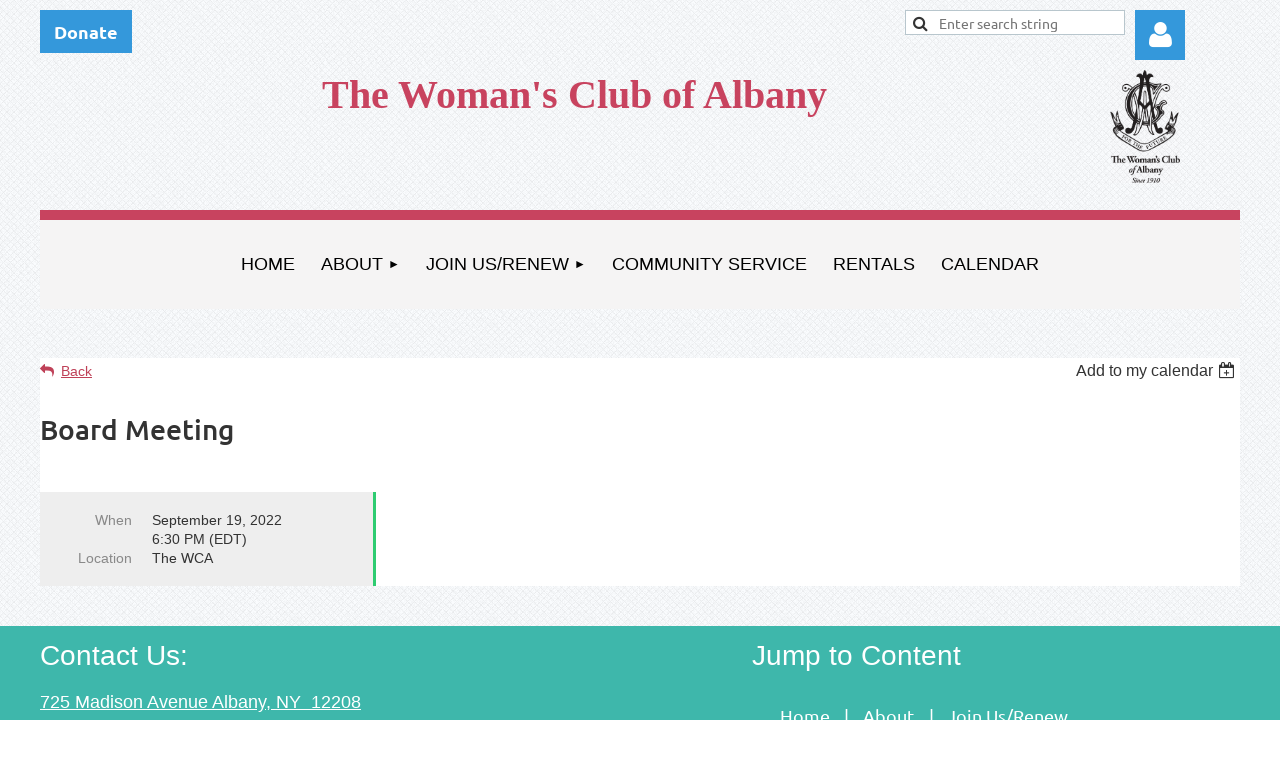

--- FILE ---
content_type: text/html; charset=utf-8
request_url: https://womansclubofalbany.com/event-4874075
body_size: 9424
content:
<!DOCTYPE html>
<html lang="en" class="no-js ">
	<head id="Head1">
<meta name="viewport" content="width=device-width, initial-scale=1.0">
<link href="https://sf.wildapricot.org/BuiltTheme/kaleidoscope_overcast.v3.0/current/7d0b19fe/Styles/combined.css" rel="stylesheet" type="text/css" /><link href="https://womansclubofalbany.com/resources/theme/customStyles.css?t=638719640665400000" rel="stylesheet" type="text/css" /><link href="https://womansclubofalbany.com/resources/theme/user.css?t=636969870920000000" rel="stylesheet" type="text/css" /><link href="https://live-sf.wildapricot.org/WebUI/built9.11.0-db59b40/scripts/public/react/index-84b33b4.css" rel="stylesheet" type="text/css" /><link href="https://live-sf.wildapricot.org/WebUI/built9.11.0-db59b40/css/shared/ui/shared-ui-compiled.css" rel="stylesheet" type="text/css" /><script type="text/javascript" language="javascript" id="idJavaScriptEnvironment">var bonaPage_BuildVer='9.11.0-db59b40';
var bonaPage_AdminBackendUrl = '/admin/';
var bonaPage_StatRes='https://live-sf.wildapricot.org/WebUI/';
var bonaPage_InternalPageType = { isUndefinedPage : false,isWebPage : false,isAdminPage : false,isDialogPage : false,isSystemPage : true,isErrorPage : false,isError404Page : false };
var bonaPage_PageView = { isAnonymousView : true,isMemberView : false,isAdminView : false };
var WidgetMode = 0;
var bonaPage_IsUserAnonymous = true;
var bonaPage_ThemeVer='7d0b19fe636969870920000000638719640665400000'; var bonaPage_ThemeId = 'kaleidoscope_overcast.v3.0'; var bonaPage_ThemeVersion = '3.0';
var bonaPage_id='18008'; version_id='';
if (bonaPage_InternalPageType && (bonaPage_InternalPageType.isSystemPage || bonaPage_InternalPageType.isWebPage) && window.self !== window.top) { var success = true; try { var tmp = top.location.href; if (!tmp) { top.location = self.location; } } catch (err) { try { if (self != top) { top.location = self.location; } } catch (err) { try { if (self != top) { top = self; } success = false; } catch (err) { success = false; } } success = false; } if (!success) { window.onload = function() { document.open('text/html', 'replace'); document.write('<ht'+'ml><he'+'ad></he'+'ad><bo'+'dy><h1>Wrong document context!</h1></bo'+'dy></ht'+'ml>'); document.close(); } } }
try { function waMetricsGlobalHandler(args) { if (WA.topWindow.waMetricsOuterGlobalHandler && typeof(WA.topWindow.waMetricsOuterGlobalHandler) === 'function') { WA.topWindow.waMetricsOuterGlobalHandler(args); }}} catch(err) {}
 try { if (parent && parent.BonaPage) parent.BonaPage.implementBonaPage(window); } catch (err) { }
try { document.write('<style type="text/css"> .WaHideIfJSEnabled, .HideIfJSEnabled { display: none; } </style>'); } catch(err) {}
var bonaPage_WebPackRootPath = 'https://live-sf.wildapricot.org/WebUI/built9.11.0-db59b40/scripts/public/react/';</script><script type="text/javascript" language="javascript" src="https://live-sf.wildapricot.org/WebUI/built9.11.0-db59b40/scripts/shared/bonapagetop/bonapagetop-compiled.js" id="idBonaPageTop"></script><script type="text/javascript" language="javascript" src="https://live-sf.wildapricot.org/WebUI/built9.11.0-db59b40/scripts/public/react/index-84b33b4.js" id="ReactPublicJs"></script><script type="text/javascript" language="javascript" src="https://live-sf.wildapricot.org/WebUI/built9.11.0-db59b40/scripts/shared/ui/shared-ui-compiled.js" id="idSharedJs"></script><script type="text/javascript" language="javascript" src="https://live-sf.wildapricot.org/WebUI/built9.11.0-db59b40/General.js" id=""></script><script type="text/javascript" language="javascript" src="https://sf.wildapricot.org/BuiltTheme/kaleidoscope_overcast.v3.0/current/7d0b19fe/Scripts/combined.js" id=""></script><title>Woman&#39;s Club of Albany - Board Meeting</title>
<meta name="apple-itunes-app" content="app-id=1220348450, app-argument="><link rel="search" type="application/opensearchdescription+xml" title="womansclubofalbany.com" href="/opensearch.ashx" /></head>
	<body id="PAGEID_18008" class="publicContentView LayoutMain">
<div class="mLayout layoutMain" id="mLayout">

<div class="mobilePanelContainer">
<div id="id_MobilePanel" data-componentId="MobilePanel" class="WaPlaceHolder WaPlaceHolderMobilePanel" style=""><div style=""><div id="id_yHfeHXF" class="WaGadgetOnly WaGadgetMobilePanel  gadgetStyleNone" style="" data-componentId="yHfeHXF" ><div class="mobilePanel">
	
	<div class="mobilePanelButton buttonMenu" title="Menu">Menu</div>
<div class="mobilePanelButton buttonLogin" title="Log in">Log in</div>
<div class="menuInner">
		<ul class="firstLevel">
<li class=" ">
	<div class="item">
		<a href="https://womansclubofalbany.com/" title="Home"><span>Home</span></a>
</div>
</li>
	
<li class=" dir">
	<div class="item">
		<a href="https://womansclubofalbany.com/page-18514" title="About"><span>About</span></a>
<ul class="secondLevel">
<li class=" ">
	<div class="item">
		<a href="https://womansclubofalbany.com/page-18544" title="About"><span>About</span></a>
</div>
</li>
	
<li class=" ">
	<div class="item">
		<a href="https://womansclubofalbany.com/page-18511" title="Board of Directors"><span>Board of Directors</span></a>
</div>
</li>
	
<li class=" ">
	<div class="item">
		<a href="https://womansclubofalbany.com/History" title="Club History"><span>Club History</span></a>
</div>
</li>
	
<li class=" ">
	<div class="item">
		<a href="https://womansclubofalbany.com/Historic-Preservation" title="Historic Preservation"><span>Historic Preservation</span></a>
</div>
</li>
	
<li class=" dir">
	<div class="item">
		<a href="https://womansclubofalbany.com/The-Pillars-of-the-WCA" title="The Pillars of the WCA"><span>The Pillars of the WCA</span></a>
<ul class="secondLevel">
<li class=" ">
	<div class="item">
		<a href="https://womansclubofalbany.com/Pillar-1" title="Pillar #1"><span>Pillar #1</span></a>
</div>
</li>
	
<li class=" ">
	<div class="item">
		<a href="https://womansclubofalbany.com/page-18476" title="Pillar #2"><span>Pillar #2</span></a>
</div>
</li>
	
<li class=" ">
	<div class="item">
		<a href="https://womansclubofalbany.com/page-18478" title="Pillar #3"><span>Pillar #3</span></a>
</div>
</li>
	
<li class=" ">
	<div class="item">
		<a href="https://womansclubofalbany.com/page-18479" title="Pillar #4"><span>Pillar #4</span></a>
</div>
</li>
	
<li class=" ">
	<div class="item">
		<a href="https://womansclubofalbany.com/page-18483" title="Pillar #5"><span>Pillar #5</span></a>
</div>
</li>
	
<li class=" ">
	<div class="item">
		<a href="https://womansclubofalbany.com/page-18488" title="Pillar #6"><span>Pillar #6</span></a>
</div>
</li>
	
<li class=" ">
	<div class="item">
		<a href="https://womansclubofalbany.com/page-18482" title="Pillar #7"><span>Pillar #7</span></a>
</div>
</li>
	
<li class=" ">
	<div class="item">
		<a href="https://womansclubofalbany.com/page-18489" title="Pillar #8"><span>Pillar #8</span></a>
</div>
</li>
	
<li class=" ">
	<div class="item">
		<a href="https://womansclubofalbany.com/page-18492" title="Pillar #9"><span>Pillar #9</span></a>
</div>
</li>
	
<li class=" ">
	<div class="item">
		<a href="https://womansclubofalbany.com/page-18491" title="Pillar #10"><span>Pillar #10</span></a>
</div>
</li>
	
</ul>
</div>
</li>
	
</ul>
</div>
</li>
	
<li class=" dir">
	<div class="item">
		<a href="https://womansclubofalbany.com/Draft-new-membership" title="Join Us/Renew"><span>Join Us/Renew</span></a>
<ul class="secondLevel">
<li class=" ">
	<div class="item">
		<a href="https://womansclubofalbany.com/page-18549" title="Renewal"><span>Renewal</span></a>
</div>
</li>
	
</ul>
</div>
</li>
	
<li class=" ">
	<div class="item">
		<a href="https://womansclubofalbany.com/Community-Service" title="Community Service"><span>Community Service</span></a>
</div>
</li>
	
<li class=" ">
	<div class="item">
		<a href="https://womansclubofalbany.com/Rentals" title="Rentals"><span>Rentals</span></a>
</div>
</li>
	
<li class=" ">
	<div class="item">
		<a href="https://womansclubofalbany.com/More-Events" title="Calendar"><span>Calendar</span></a>
</div>
</li>
	
</ul>
	</div>

	<div class="loginInner">
<div class="loginContainerForm oAuthIsfalse">
<form method="post" action="https://womansclubofalbany.com/Sys/Login" id="id_yHfeHXF_form" class="generalLoginBox"  data-disableInAdminMode="true">
<input type="hidden" name="ReturnUrl" id="id_yHfeHXF_returnUrl" value="">
				<input type="hidden" name="browserData" id="id_yHfeHXF_browserField">
<div class="loginUserName">
<div class="loginUserNameTextBox">
		<input name="email" type="text" maxlength="100" placeholder="Email"  id="id_yHfeHXF_userName" tabindex="1" class="emailTextBoxControl"/>
	</div>
</div><div class="loginPassword">
<div class="loginPasswordTextBox">
		<input name="password" type="password" placeholder="Password" maxlength="50" id="id_yHfeHXF_password" tabindex="2" class="passwordTextBoxControl" autocomplete="off"/>
	</div>
</div> 
    <input id="g-recaptcha-invisible_yHfeHXF" name="g-recaptcha-invisible" value="recaptcha" type="hidden"/> 
    <div id="recapcha_placeholder_yHfeHXF" style="display:none"></div>
    <span id="idReCaptchaValidator_yHfeHXF" errorMessage="Please verify that you are not a robot" style="display:none" validatorType="method" ></span>
    <script>
        $("#idReCaptchaValidator_yHfeHXF").on( "wavalidate", function(event, validationResult) {
            if (grecaptcha.getResponse(widgetId_yHfeHXF).length == 0){
                grecaptcha.execute(widgetId_yHfeHXF);	
                validationResult.shouldStopValidation = true;
                return;
            }

            validationResult.result = true;
        });
  
            var widgetId_yHfeHXF;

            var onloadCallback_yHfeHXF = function() {
                // Renders the HTML element with id 'recapcha_placeholder_yHfeHXF' as a reCAPTCHA widget.
                // The id of the reCAPTCHA widget is assigned to 'widgetId_yHfeHXF'.
                widgetId_yHfeHXF = grecaptcha.render('recapcha_placeholder_yHfeHXF', {
                'sitekey' : '6LfmM_UhAAAAAJSHT-BwkAlQgN0mMViOmaK7oEIV',
                'size': 'invisible',
                'callback': function(){
                    document.getElementById('g-recaptcha-invisible_yHfeHXF').form.submit();
                },
                'theme' : 'light'
            });
        };
    </script>
	
    <script src="https://www.google.com/recaptcha/api.js?onload=onloadCallback_yHfeHXF&render=explicit" async defer></script>

 <div class="loginActionRememberMe">
		<input id="id_yHfeHXF_rememberMe" type="checkbox" name="rememberMe" tabindex="3" class="rememberMeCheckboxControl"/>
		<label for="id_yHfeHXF_rememberMe">Remember me</label>
	</div>
<div class="loginPasswordForgot">
		<a href="https://womansclubofalbany.com/Sys/ResetPasswordRequest">Forgot password</a>
	</div>
<div class="loginAction">
	<input type="submit" name="ctl03$ctl02$loginViewControl$loginControl$Login" value="Log in" id="id_yHfeHXF_loginAction" onclick="if (!browserInfo.clientCookiesEnabled()) {alert('Warning: browser cookies disabled. Please enable them to use this website.'); return false;}" tabindex="4" class="loginButton loginButtonControl"/>
</div></form></div>
</div>

</div>

<script type="text/javascript">

jq$(function()
{
	var gadget = jq$('#id_yHfeHXF'),
		menuContainer = gadget.find('.menuInner'),
		loginContainer = gadget.find('.loginInner');

	gadget.find('.buttonMenu').on("click",function()
	{
		menuContainer.toggle();
		loginContainer.hide();
		jq$(this).toggleClass('active');
        jq$('.buttonLogin').removeClass('active');
		return false;
	});

	gadget.find('.buttonLogin').on("click",function()
	{
		loginContainer.toggle();
		menuContainer.hide();
		jq$(this).toggleClass('active');
        jq$('.buttonMenu').removeClass('active');
		return false;
	});

	gadget.find('.mobilePanel').on("click",function(event)
	{
        if( !(jq$(event.target).parents('.loginInner').size() || event.target.className == 'loginInner') )
        {
            menuContainer.hide();
            loginContainer.hide();
            jq$('.buttonLogin').removeClass('active');
            jq$('.buttonMenu').removeClass('active');
        }

        event.stopPropagation();
	});

	jq$('body').on("click",function()
	{
		menuContainer.hide();
		loginContainer.hide();
		jq$('.buttonLogin').removeClass('active');
        jq$('.buttonMenu').removeClass('active');
	});


	// login
	var browserField = document.getElementById('id_yHfeHXF' + '_browserField');

	if (browserField)
	{
		browserField.value = browserInfo.getBrowserCapabilitiesData();
	}

	jq$('#id_yHfeHXF' + '_form').FormValidate();
	jq$('.WaGadgetMobilePanel form').attr('data-disableInAdminMode', 'false');

});

</script></div></div>
</div></div>

		<!-- header zone -->
		<div class="zonePlace zoneHeader1">
<div id="id_Header" data-componentId="Header" class="WaPlaceHolder WaPlaceHolderHeader" style=""><div style=""><div id="id_fnhA1GL" data-componentId="fnhA1GL" class="WaLayoutContainerFirst" style=""><table cellspacing="0" cellpadding="0" class="WaLayoutTable" style=""><tr data-componentId="fnhA1GL_row" class="WaLayoutRow"><td id="id_JcEFukB" data-componentId="JcEFukB" class="WaLayoutItem" style="width:100%;"></td></tr></table> </div><div id="id_1AqZfKr" data-componentId="1AqZfKr" class="WaLayoutContainer" style="background-image:url('https://sf.wildapricot.org/ThemeSharedRes/HeaderBackgroundImages/Bg-pattern-141.png');background-position:left top;"><table cellspacing="0" cellpadding="0" class="WaLayoutTable" style=""><tr data-componentId="1AqZfKr_row" class="WaLayoutRow"><td id="id_94BgTZQ" data-componentId="94BgTZQ" class="WaLayoutItem" style="width:12%;"><div id="id_kFvAvgW" class="WaLayoutPlaceHolder placeHolderContainer" data-componentId="kFvAvgW" style=""><div style=""><div id="id_qGzLJY9" class="WaGadgetOnly WaGadgetContent  gadgetStyleNone" style="" data-componentId="qGzLJY9" ><div class="gadgetStyleBody gadgetContentEditableArea" style="" data-editableArea="0" data-areaHeight="auto">
<p align="left"><a href="/Donate" target="_blank" class="stylizedButton buttonStyle004">Donate</a><br></p></div>
</div></div></div></td><td style="" data-componentId="94BgTZQ_separator" class="WaLayoutSeparator"><div style="width: inherit;"></div></td><td id="id_ZdokXP3" data-componentId="ZdokXP3" class="WaLayoutItem" style="width:16%;"></td><td style="" data-componentId="ZdokXP3_separator" class="WaLayoutSeparator"><div style="width: inherit;"></div></td><td id="id_35hZZCP" data-componentId="35hZZCP" class="WaLayoutItem" style="width:63%;"><div id="id_JDfFlAD" class="WaLayoutPlaceHolder placeHolderContainer" data-componentId="JDfFlAD" style=""><div style=""><div id="id_5YfOHvN" class="WaGadgetOnly WaGadgetSiteSearch  gadgetStyleNone" style="" data-componentId="5YfOHvN" ><div class="gadgetStyleBody " style=""  data-areaHeight="auto">
<div class="searchBoxOuter alignRight">
	<div class="searchBox">
<form method="post" action="https://womansclubofalbany.com/Sys/Search" id="id_5YfOHvN_form" class="generalSearchBox"  data-disableInAdminMode="true">
<span class="searchBoxFieldContainer"><input class="searchBoxField" type="text" name="searchString" id="idid_5YfOHvN_searchBox" value="" maxlength="300" autocomplete="off"  placeholder="Enter search string"></span>
<div class="autoSuggestionBox" id="idid_5YfOHvN_resultDiv"></div>
</form></div>
	</div>
	<script type="text/javascript">
		(function(){

			function init()
			{
				var model = {};
				model.gadgetId = 'idid_5YfOHvN';
				model.searchBoxId = 'idid_5YfOHvN_searchBox';
				model.resultDivId = 'idid_5YfOHvN_resultDiv';
				model.selectedTypes = '31';
				model.searchTemplate = 'https://womansclubofalbany.com/Sys/Search?q={0}&types={1}&page={2}';
				model.searchActionUrl = '/Sys/Search/DoSearch';
				model.GoToSearchPageTextTemplate = 'Search for &#39;{0}&#39;';
				model.autoSuggest = true;
				var WASiteSearch = new WASiteSearchGadget(model);
			}

			jq$(document).ready(init);
		}) ();
	</script>
</div>
</div></div></div></td><td style="" data-componentId="35hZZCP_separator" class="WaLayoutSeparator"><div style="width: inherit;"></div></td><td id="id_pJHtXJG" data-componentId="pJHtXJG" class="WaLayoutItem" style="width:9%;"><div id="id_kTxFxrR" class="WaLayoutPlaceHolder placeHolderContainer" data-componentId="kTxFxrR" style=""><div style=""><div id="id_g1cNaUb" class="WaGadgetOnly WaGadgetLoginButton  gadgetStyleNone" style="" data-componentId="g1cNaUb" ><div class="alignLeft unauthorized">
  <div class="loginContainer">
    <a class="loginLink" href="https://womansclubofalbany.com/Sys/Login" title="Log in">Log in</a>
  </div>
  </div>
<script>
  jq$(function() {
    var gadgetId = jq$('#id_g1cNaUb'),
        containerBox = gadgetId.find('.loginPanel'),
        loginLink = gadgetId.find('.loginLink'),
        transitionTime = 300;

    containerBox.isOpening = false;

    loginLink.on('click', function() {
      if (containerBox.css("visibility") == 'visible') {
        loginLink.removeClass('hover');
        containerBox.animate({ 'opacity': '0' }, transitionTime, function() {
          containerBox.css('visibility','hidden');
          containerBox.css('display','none');
        });
      } else {
        loginLink.addClass('hover');
        containerBox.isOpening = true;
        containerBox.css('display','block');
        containerBox.css('visibility','visible');
        containerBox.animate({ 'opacity': '1' }, transitionTime, function() {
          containerBox.isOpening = false;
        });
      }
    });

    containerBox.on('click', function(e) { e.stopPropagation(); });

    jq$('body').on('click',function() {
      if (containerBox.css("visibility") == 'visible' && !containerBox.isOpening) {
        loginLink.removeClass('hover');
        containerBox.animate({ 'opacity': '0' }, transitionTime, function() {
          containerBox.css('visibility','hidden');
          containerBox.css('display','none');
        });
      }
    });
  });
</script>
</div></div></div></td></tr></table> </div><div id="id_9gWSVQh" data-componentId="9gWSVQh" class="WaLayoutContainer" style=""><table cellspacing="0" cellpadding="0" class="WaLayoutTable" style=""><tr data-componentId="9gWSVQh_row" class="WaLayoutRow"><td id="id_wfRZ3wj" data-componentId="wfRZ3wj" class="WaLayoutItem" style="width:16%;"></td><td style="" data-componentId="wfRZ3wj_separator" class="WaLayoutSeparator"><div style="width: inherit;"></div></td><td id="id_njoV6L5" data-componentId="njoV6L5" class="WaLayoutItem" style="width:67%;"><div id="id_rJmTugT" class="WaLayoutPlaceHolder placeHolderContainer" data-componentId="rJmTugT" style=""><div style=""><div id="id_ox5kCWw" class="WaGadgetOnly WaGadgetContent  gadgetStyleNone" style="background-color:transparent;" data-componentId="ox5kCWw" ><div class="gadgetStyleBody gadgetContentEditableArea" style="padding-left:80px;" data-editableArea="0" data-areaHeight="auto">
<div style="line-height: 50px;" align="left"><font face="Georgia" style="font-size: 40px;" color="#c8435f"><strong>The Woman's Club of Albany</strong></font><br></div></div>
</div></div></div></td><td style="" data-componentId="njoV6L5_separator" class="WaLayoutSeparator"><div style="width: inherit;"></div></td><td id="id_coMZp5k" data-componentId="coMZp5k" class="WaLayoutItem" style="width:16%;"><div id="id_wjE1SLU" class="WaLayoutPlaceHolder placeHolderContainer" data-componentId="wjE1SLU" style=""><div style=""><div id="id_mTBiPNv" class="WaGadgetOnly WaGadgetContent  gadgetStyleNone" style="" data-componentId="mTBiPNv" ><div class="gadgetStyleBody gadgetContentEditableArea" style="" data-editableArea="0" data-areaHeight="auto">
<p align="center"><img src="/resources/Pictures/WCA%20Logo%20TRANSPARENT%20New%202023%20for%20graphic%20design%20Vector%20Transp_300%20ppi.png" alt="" title="" border="0" width="70" height="113"><br></p></div>
</div></div></div></td></tr></table> </div><div id="id_4AVsmBF" data-componentId="4AVsmBF" class="WaLayoutContainerLast" style="background-image:url('https://sf.wildapricot.org/ThemeSharedRes/HeaderBackgroundImages/Bg-pattern-141.png');background-position:left top;"><table cellspacing="0" cellpadding="0" class="WaLayoutTable" style=""><tr data-componentId="4AVsmBF_row" class="WaLayoutRow"><td id="id_RUO2g37" data-componentId="RUO2g37" class="WaLayoutItem" style="width:83%;"></td><td style="" data-componentId="RUO2g37_separator" class="WaLayoutSeparator"><div style="width: inherit;"></div></td><td id="id_kaZGG6w" data-componentId="kaZGG6w" class="WaLayoutItem" style="width:17%;"></td></tr></table> </div></div>
</div></div>
		<div class="zonePlace zoneHeader2">
<div id="id_Header1" data-componentId="Header1" class="WaPlaceHolder WaPlaceHolderHeader1" style=""><div style=""><div id="id_DUfPl2N" data-componentId="DUfPl2N" class="WaLayoutContainerFirst" style="background-color:#C8435F;"><table cellspacing="0" cellpadding="0" class="WaLayoutTable" style=""><tr data-componentId="DUfPl2N_row" class="WaLayoutRow"><td id="id_aI61iaI" data-componentId="aI61iaI" class="WaLayoutItem" style="width:100%;"><div id="id_yquFFwf" class="WaLayoutPlaceHolder placeHolderContainer" data-componentId="yquFFwf" style=""><div style=""><div id="id_zooDHpu" class="WaGadgetOnly WaGadgetMenuHorizontal  gadgetStyleNone" style="margin-top:10px;margin-bottom:-11px;" data-componentId="zooDHpu" ><div class="menuBackground"></div>
<div class="menuInner">
	<ul class="firstLevel">
<li class=" ">
	<div class="item">
		<a href="https://womansclubofalbany.com/" title="Home"><span>Home</span></a>
</div>
</li>
	
<li class=" dir">
	<div class="item">
		<a href="https://womansclubofalbany.com/page-18514" title="About"><span>About</span></a>
<ul class="secondLevel">
<li class=" ">
	<div class="item">
		<a href="https://womansclubofalbany.com/page-18544" title="About"><span>About</span></a>
</div>
</li>
	
<li class=" ">
	<div class="item">
		<a href="https://womansclubofalbany.com/page-18511" title="Board of Directors"><span>Board of Directors</span></a>
</div>
</li>
	
<li class=" ">
	<div class="item">
		<a href="https://womansclubofalbany.com/History" title="Club History"><span>Club History</span></a>
</div>
</li>
	
<li class=" ">
	<div class="item">
		<a href="https://womansclubofalbany.com/Historic-Preservation" title="Historic Preservation"><span>Historic Preservation</span></a>
</div>
</li>
	
<li class=" dir">
	<div class="item">
		<a href="https://womansclubofalbany.com/The-Pillars-of-the-WCA" title="The Pillars of the WCA"><span>The Pillars of the WCA</span></a>
<ul class="secondLevel">
<li class=" ">
	<div class="item">
		<a href="https://womansclubofalbany.com/Pillar-1" title="Pillar #1"><span>Pillar #1</span></a>
</div>
</li>
	
<li class=" ">
	<div class="item">
		<a href="https://womansclubofalbany.com/page-18476" title="Pillar #2"><span>Pillar #2</span></a>
</div>
</li>
	
<li class=" ">
	<div class="item">
		<a href="https://womansclubofalbany.com/page-18478" title="Pillar #3"><span>Pillar #3</span></a>
</div>
</li>
	
<li class=" ">
	<div class="item">
		<a href="https://womansclubofalbany.com/page-18479" title="Pillar #4"><span>Pillar #4</span></a>
</div>
</li>
	
<li class=" ">
	<div class="item">
		<a href="https://womansclubofalbany.com/page-18483" title="Pillar #5"><span>Pillar #5</span></a>
</div>
</li>
	
<li class=" ">
	<div class="item">
		<a href="https://womansclubofalbany.com/page-18488" title="Pillar #6"><span>Pillar #6</span></a>
</div>
</li>
	
<li class=" ">
	<div class="item">
		<a href="https://womansclubofalbany.com/page-18482" title="Pillar #7"><span>Pillar #7</span></a>
</div>
</li>
	
<li class=" ">
	<div class="item">
		<a href="https://womansclubofalbany.com/page-18489" title="Pillar #8"><span>Pillar #8</span></a>
</div>
</li>
	
<li class=" ">
	<div class="item">
		<a href="https://womansclubofalbany.com/page-18492" title="Pillar #9"><span>Pillar #9</span></a>
</div>
</li>
	
<li class=" ">
	<div class="item">
		<a href="https://womansclubofalbany.com/page-18491" title="Pillar #10"><span>Pillar #10</span></a>
</div>
</li>
	
</ul>
</div>
</li>
	
</ul>
</div>
</li>
	
<li class=" dir">
	<div class="item">
		<a href="https://womansclubofalbany.com/Draft-new-membership" title="Join Us/Renew"><span>Join Us/Renew</span></a>
<ul class="secondLevel">
<li class=" ">
	<div class="item">
		<a href="https://womansclubofalbany.com/page-18549" title="Renewal"><span>Renewal</span></a>
</div>
</li>
	
</ul>
</div>
</li>
	
<li class=" ">
	<div class="item">
		<a href="https://womansclubofalbany.com/Community-Service" title="Community Service"><span>Community Service</span></a>
</div>
</li>
	
<li class=" ">
	<div class="item">
		<a href="https://womansclubofalbany.com/Rentals" title="Rentals"><span>Rentals</span></a>
</div>
</li>
	
<li class=" ">
	<div class="item">
		<a href="https://womansclubofalbany.com/More-Events" title="Calendar"><span>Calendar</span></a>
</div>
</li>
	
</ul>
</div>


<script type="text/javascript">

	jq$(function()
	{

		WebFont.load({
			custom: {
				families: ['Ubuntu', 'Ubuntu condensed']
			},
			active: function()
			{
				resizeMenu();
			}
		});


		var gadgetHorMenu = jq$('#id_zooDHpu'),
			gadgetHorMenuContainer = gadgetHorMenu.find('.menuInner'),
			firstLevelMenu = gadgetHorMenu.find('ul.firstLevel'),
			holderInitialMenu = firstLevelMenu.children(),
			outsideItems = null,
			phantomElement = '<li class="phantom"><div class="item"><a href="#"><span>&#x2261;</span></a><ul class="secondLevel"></ul></div></li>',
			placeHolder = gadgetHorMenu.parents('.WaLayoutPlaceHolder'),
			placeHolderId = placeHolder && placeHolder.attr('data-componentId'),
			mobileState = false,
			isTouchSupported = !!(('ontouchstart' in window) || (window.DocumentTouch && document instanceof DocumentTouch) || (navigator.msPointerEnabled && navigator.msMaxTouchPoints));


		function resizeMenu()
		{
			var i,
				len,
				fitMenuWidth = 0,
				menuItemPhantomWidth = 80;

			firstLevelMenu.html( holderInitialMenu).removeClass('adapted').css({ width: 'auto' }); // restore initial menu

			if( firstLevelMenu.width() > gadgetHorMenuContainer.width() ) // if menu oversize
			{
				menuItemPhantomWidth = firstLevelMenu.addClass('adapted').append( phantomElement).children('.phantom').width();

				for( i = 0, len = holderInitialMenu.size(); i <= len; i++ )
				{
					fitMenuWidth += jq$( holderInitialMenu.get(i) ).width();

					if( fitMenuWidth + menuItemPhantomWidth > gadgetHorMenuContainer.width() )
					{
						outsideItems = firstLevelMenu.children(':gt('+(i-1)+'):not(.phantom)').remove();
						firstLevelMenu.find('.phantom > .item > ul').append( outsideItems);
						gadgetHorMenuContainer.css('overflow','visible');
						break;
					}
				}
				gadgetHorMenu.find('.phantom > .item > a').click(function(){ return false; });
			}

			disableFirstTouch();

			firstLevelMenu.css( 'width', '' ); // restore initial menu width
			firstLevelMenu.children().removeClass('last-child').eq(-1).addClass('last-child'); // add last-child mark
		}

		jq$(window).resize(function()
		{
			resizeMenu();
		});

		function onLayoutColumnResized(sender, args)
		{
			args = args || {};

			if (placeHolderId && (placeHolderId == args.leftColPlaceHolderId || placeHolderId == args.rightColPlaceHolderId))
			{
				resizeMenu();
			}
		}

		BonaPage.addPageStateHandler(BonaPage.PAGE_PARSED, function() { WA.Gadgets.LayoutColumnResized.addHandler(onLayoutColumnResized); });
		BonaPage.addPageStateHandler(BonaPage.PAGE_UNLOADED, function() { WA.Gadgets.LayoutColumnResized.removeHandler(onLayoutColumnResized); });


        function disableFirstTouch()
        {
          if (!isTouchSupported) return;

          jq$('#id_zooDHpu').find('.menuInner li.dir > .item > a').on( 'click', function(event)
          {
            if( !this.touchCounter )
              this.touchCounter = 0;

            if( this.touchCounter >= 1 )
            {
              this.touchCounter = 0;
              return true;
            }
            this.touchCounter++;

            if (!mobileState)
            {
              WA.stopEventDefault(event);
            }
          });

          jq$('#id_zooDHpu').find('.menuInner li.dir > .item > a').on( 'mouseout', function(event)
          {
            if( !this.touchCounter )
              this.touchCounter = 0;
            this.touchCounter = 0;
          });
        }

        disableFirstTouch();

	});
</script></div></div></div></td></tr></table> </div><div id="id_CKppIFl" data-componentId="CKppIFl" class="WaLayoutContainerLast" style=""><table cellspacing="0" cellpadding="0" class="WaLayoutTable" style=""><tr data-componentId="CKppIFl_row" class="WaLayoutRow"><td id="id_KUEgfJ8" data-componentId="KUEgfJ8" class="WaLayoutItem" style="width:100%;"></td></tr></table> </div></div>
</div></div>
		<!-- /header zone -->

<!-- content zone -->
	<div class="zonePlace zoneContent">
<div id="id_Content" data-componentId="Content" class="WaPlaceHolder WaPlaceHolderContent" style=""><div style=""><div id="id_HdIIETy" class="WaGadgetOnly WaGadgetEvents  gadgetStyleNone WaGadgetEventsStateDetails" style="" data-componentId="HdIIETy" >



<form method="post" action="" id="form">
<div class="aspNetHidden">
<input type="hidden" name="__VIEWSTATE" id="__VIEWSTATE" value="kyzPb0C1Z/R/YXC3JwM8m1Rw34skJbBo+roruwSHGfOGOd0xBqEvJ1YEeEaOW3/bjOCfTdWUbmkeYH3W4WYrSx9SQOh5baYHuFeT3vz74pYTOBA2wTCw3BN3PgKePNptPr+Wr6Y6rhkZYZ69JNNYTG2M6hcEeUOXOLiUgeGhfdNNF9oKgV68PJhqpdb79dDgf83UxWD5/y9Y4SPrCiRWRS/mirbcZUSQatKhwgIxxRcUh6uNY3EJFFF7FeJDmL0f8T9yHL/093W6xb01ck1nyTQqMyf3Awe2HqL3O41+p4woJ8oV" />
</div>

    
    <input type="hidden" name="FunctionalBlock1$contentModeHidden" id="FunctionalBlock1_contentModeHidden" value="1" />



       
  <div id="idEventsTitleMainContainer" class="pageTitleOuterContainer">
    <div id="idEventBackContainer" class="pageBackContainer">
      <a id="FunctionalBlock1_ctl00_eventPageViewBase_ctl00_ctl00_back" class="eventBackLink" href="javascript: history.back();">Back</a>
    </div>
      
    <div id="idEventViewSwitcher" class="pageViewSwitcherOuterContainer">
      
<div class="cornersContainer"><div class="topCorners"><div class="c1"></div><div class="c2"></div><div class="c3"></div><div class="c4"></div><div class="c5"></div></div></div>
  <div class="pageViewSwitcherContainer"><div class="d1"><div class="d2"><div class="d3"><div class="d4"><div class="d5"><div class="d6"><div class="d7"><div class="d8"><div class="d9"><div class="inner">
    <div id="init-add-event-to-calendar-dropdown-4874075" class="semantic-ui" style="color: inherit; background: transparent;"></div>
    <script>
      function initAddEventToCalendarDropDown4874075()
      {
        if (typeof window.initAddEventToCalendarDropDown !== 'function') { return; }
      
        const domNodeId = 'init-add-event-to-calendar-dropdown-4874075';
        const event = {
          id: '4874075',
          title: 'Board Meeting',
          description: '    '.replace(/\r+/g, ''),
          location: 'The WCA',
          url: window.location.href,
          allDay: 'True' === 'False',
          start: '2022-09-19T22:30:00Z', 
          end: '2022-09-19T22:30:00Z',
          sessions: [{"title":"Board Meeting","start":"2022-09-19T22:30:00Z","end":"2022-09-19T22:30:00Z","allDay":false}]
        };
      
        window.initAddEventToCalendarDropDown(event, domNodeId);
      }    
    
      window.BonaPage.addPageStateHandler(window.BonaPage.PAGE_PARSED, initAddEventToCalendarDropDown4874075);

    </script>
  </div></div></div></div></div></div></div></div></div></div></div>
<div class="cornersContainer"><div class="bottomCorners"><div class="c5"></div><div class="c4"></div><div class="c3"></div><div class="c2"></div><div class="c1"></div></div></div>

    </div>
    <div class="pageTitleContainer eventsTitleContainer">
      <h1 class="pageTitle SystemPageTitle">
        Board Meeting
      </h1>
    </div>
  </div>
      

      


<div class="boxOuterContainer boxBaseView"><div class="cornersContainer"><div class="topCorners"><div class="c1"></div><div class="c2"></div><div class="c3"></div><div class="c4"></div><div class="c5"></div><!--[if gt IE 6]><!--><div class="r1"><div class="r2"><div class="r3"><div class="r4"><div class="r5"></div></div></div></div></div><!--<![endif]--></div></div><div  class="boxContainer"><div class="d1"><div class="d2"><div class="d3"><div class="d4"><div class="d5"><div class="d6"><div class="d7"><div class="d8"><div class="d9"><div class="inner">
      
    <div class="boxBodyOuterContainer"><div class="cornersContainer"><div class="topCorners"><div class="c1"></div><div class="c2"></div><div class="c3"></div><div class="c4"></div><div class="c5"></div><!--[if gt IE 6]><!--><div class="r1"><div class="r2"><div class="r3"><div class="r4"><div class="r5"></div></div></div></div></div><!--<![endif]--></div></div><div  class="boxBodyContainer"><div class="d1"><div class="d2"><div class="d3"><div class="d4"><div class="d5"><div class="d6"><div class="d7"><div class="d8"><div class="d9"><div class="inner">
          
        <div class="boxBodyInfoOuterContainer boxBodyInfoViewFill"><div class="cornersContainer"><div class="topCorners"><div class="c1"></div><div class="c2"></div><div class="c3"></div><div class="c4"></div><div class="c5"></div><!--[if gt IE 6]><!--><div class="r1"><div class="r2"><div class="r3"><div class="r4"><div class="r5"></div></div></div></div></div><!--<![endif]--></div></div><div  class="boxBodyInfoContainer"><div class="d1"><div class="d2"><div class="d3"><div class="d4"><div class="d5"><div class="d6"><div class="d7"><div class="d8"><div class="d9"><div class="inner">
              
            

<div class="boxInfoContainer">
  <ul class="boxInfo">
    <li class="eventInfoStartDate">
      <label class="eventInfoBoxLabel">When</label>
      <div class="eventInfoBoxValue"><strong>September 19, 2022</strong></div>
    </li>
    <li id="FunctionalBlock1_ctl00_eventPageViewBase_ctl00_ctl00_eventInfoBox_startTimeLi" class="eventInfoStartTime">
      <label class="eventInfoBoxLabel">&nbsp;</label>
      <div class="eventInfoBoxValue"><span><div id="FunctionalBlock1_ctl00_eventPageViewBase_ctl00_ctl00_eventInfoBox_startTimeLocalizePanel" client-tz-item="America/New_York" client-tz-formatted=" (EDT)">
	6:30 PM
</div></span></div>
    </li>
    
    
    
    
    <li id="FunctionalBlock1_ctl00_eventPageViewBase_ctl00_ctl00_eventInfoBox_locationLi" class="eventInfoLocation">
      <label class="eventInfoBoxLabel">Location</label>
      <div class="eventInfoBoxValue"><span>The WCA</span></div>
    </li>
    
    
  </ul>
</div>

            
<div class="registrationInfoContainer">
  
  
</div>

              
            
              
            

            
                
            
              
          <div class="clearEndContainer"></div></div></div></div></div></div></div></div></div></div></div></div><div class="cornersContainer"><div class="bottomCorners"><!--[if gt IE 6]><!--><div class="r1"><div class="r2"><div class="r3"><div class="r4"><div class="r5"></div></div></div></div></div><!--<![endif]--><div class="c5"></div><div class="c4"></div><div class="c3"></div><div class="c2"></div><div class="c1"></div></div></div></div>

          <div class="boxBodyContentOuterContainer"><div class="cornersContainer"><div class="topCorners"><div class="c1"></div><div class="c2"></div><div class="c3"></div><div class="c4"></div><div class="c5"></div><!--[if gt IE 6]><!--><div class="r1"><div class="r2"><div class="r3"><div class="r4"><div class="r5"></div></div></div></div></div><!--<![endif]--></div></div><div  class="boxBodyContentContainer fixedHeight"><div class="d1"><div class="d2"><div class="d3"><div class="d4"><div class="d5"><div class="d6"><div class="d7"><div class="d8"><div class="d9"><div class="inner gadgetEventEditableArea">
                  <p><br></p>
              <div class="clearEndContainer"></div></div></div></div></div></div></div></div></div></div></div></div><div class="cornersContainer"><div class="bottomCorners"><!--[if gt IE 6]><!--><div class="r1"><div class="r2"><div class="r3"><div class="r4"><div class="r5"></div></div></div></div></div><!--<![endif]--><div class="c5"></div><div class="c4"></div><div class="c3"></div><div class="c2"></div><div class="c1"></div></div></div></div>
        
      <div class="clearEndContainer"></div></div></div></div></div></div></div></div></div></div></div></div><div class="cornersContainer"><div class="bottomCorners"><!--[if gt IE 6]><!--><div class="r1"><div class="r2"><div class="r3"><div class="r4"><div class="r5"></div></div></div></div></div><!--<![endif]--><div class="c5"></div><div class="c4"></div><div class="c3"></div><div class="c2"></div><div class="c1"></div></div></div></div>
       
  <div class="clearEndContainer"></div></div></div></div></div></div></div></div></div></div></div></div><div class="cornersContainer"><div class="bottomCorners"><!--[if gt IE 6]><!--><div class="r1"><div class="r2"><div class="r3"><div class="r4"><div class="r5"></div></div></div></div></div><!--<![endif]--><div class="c5"></div><div class="c4"></div><div class="c3"></div><div class="c2"></div><div class="c1"></div></div></div></div>



<script>
    var isBatchWizardRegistration = false;
    if (isBatchWizardRegistration) 
    {
        var graphqlOuterEndpoint = '/sys/api/graphql';;
        var batchEventRegistrationWizard = window.createBatchEventRegistrationWizard(graphqlOuterEndpoint);
        
        batchEventRegistrationWizard.openWizard({
            eventId: 4874075
        });
    }
</script>

 

  
<div class="aspNetHidden">

	<input type="hidden" name="__VIEWSTATEGENERATOR" id="__VIEWSTATEGENERATOR" value="2AE9EEA8" />
</div></form></div></div>
</div></div>
	<!-- /content zone -->

<!-- footer zone -->
		<div class="zonePlace zoneFooter1">
<div id="id_Footer" data-componentId="Footer" class="WaPlaceHolder WaPlaceHolderFooter" style=""><div style=""><div id="id_4NUtrVU" data-componentId="4NUtrVU" class="WaLayoutContainerOnly" style=""><table cellspacing="0" cellpadding="0" class="WaLayoutTable" style=""><tr data-componentId="4NUtrVU_row" class="WaLayoutRow"><td id="id_fUG8CCq" data-componentId="fUG8CCq" class="WaLayoutItem" style="width:38%;"><div id="id_K8RCHC7" class="WaLayoutPlaceHolder placeHolderContainer" data-componentId="K8RCHC7" style=""><div style=""><div id="id_UmcgxcL" class="WaGadgetFirst WaGadgetHeadline  gadgetStyleNone" style="" data-componentId="UmcgxcL" ><div class="gadgetStyleBody gadgetContentEditableArea" style="padding-top:10px;" data-editableArea="0" data-areaHeight="auto">
<p style="margin-bottom: 0px !important;"><font style="font-size: 28px;"><font color="#ffffff">Contact Us</font><font color="#ffffff">:</font></font><br></p></div>
</div><div id="id_BjgRdx3" class="WaGadgetLast WaGadgetContent  gadgetStyleNone" style="margin-right:15px;" data-componentId="BjgRdx3" ><div class="gadgetStyleBody gadgetContentEditableArea" style="padding-top:15px;" data-editableArea="0" data-areaHeight="auto">
<p style=""><a href="https://www.google.com/maps/place/Woman's+Club+of+Albany/@42.6585251,-73.7801744,16z/data=!3m1!4b1!4m6!3m5!1s0x89de0a4f4c3378fb:0xee7a66cf1fe0a707!8m2!3d42.6585251!4d-73.7775995!16s%252Fg%252F1ttyxqxr?entry=ttu&amp;g_ep=EgoyMDI1MDIwNS4xIKXMDSoASAFQAw%3D%3D" style="color: #FFF" target="_blank"><font color="#FFFFFF"><font color="#FFFFFF">725 Madison Avenue Albany, NY&nbsp; 12208</font></font></a></p>

<p style=""><a href="tel:5184653626" style="color:#FFF"><font color="#FFFFFF">518-465-3626</font></a></p>

<p><a href="mailto:womansclubofalbany725@gmail.com" style="color: #FFF" target="_blank"><font color="#FFFFFF">womansclubofalbany725@gmail.com</font></a><br></p></div>
</div></div></div></td><td style="" data-componentId="fUG8CCq_separator" class="WaLayoutSeparator"><div style="width: inherit;"></div></td><td id="id_BcBvLzn" data-componentId="BcBvLzn" class="WaLayoutItem" style="width:20%;"></td><td style="" data-componentId="BcBvLzn_separator" class="WaLayoutSeparator"><div style="width: inherit;"></div></td><td id="id_UnKqMDA" data-componentId="UnKqMDA" class="WaLayoutItem" style="width:41%;"><div id="id_MtCCqla" class="WaLayoutPlaceHolder placeHolderContainer" data-componentId="MtCCqla" style=""><div style=""><div id="id_ApEcAwd" class="WaGadgetFirst WaGadgetHeadline  gadgetStyleNone" style="" data-componentId="ApEcAwd" ><div class="gadgetStyleBody gadgetContentEditableArea" style="padding-top:10px;" data-editableArea="0" data-areaHeight="auto">
<p style="margin-bottom: 0px !important;"><font color="#ffffff" style="font-size: 28px;">Jump to Content</font><br></p></div>
</div><div id="id_BoJDvyv" class="WaGadgetLast WaGadgetNavigationLinks  gadgetStyle002" style="" data-componentId="BoJDvyv" ><div class="gadgetStyleBody " style=""  data-areaHeight="auto">
<ul class="orientationHorizontal">
<li>
	<a href="https://womansclubofalbany.com/">Home</a>

</li><li>
	<a href="https://womansclubofalbany.com/page-18514">About</a>

</li><li>
	<a href="https://womansclubofalbany.com/Draft-new-membership">Join Us/Renew</a>

</li><li>
	<a href="https://womansclubofalbany.com/Community-Service">Community Service</a>

</li><li>
	<a href="https://womansclubofalbany.com/Rentals">Rentals</a>

</li><li>
	<a href="https://womansclubofalbany.com/More-Events">Calendar</a>

</li></ul>


</div>
</div></div></div></td></tr></table> </div></div>
</div></div>
		<div class="zonePlace zoneFooter2">
</div>

<div class="zonePlace zoneWAbranding">
				<div class="WABranding">
<div id="idFooterPoweredByContainer">
	<span id="idFooterPoweredByWA">
Powered by <a href="http://www.wildapricot.com" target="_blank">Wild Apricot</a> Membership Software</span>
</div>
</div>
			</div>
<!-- /footer zone -->
</div></body>
</html>
<script type="text/javascript">if (window.BonaPage && BonaPage.setPageState) { BonaPage.setPageState(BonaPage.PAGE_PARSED); }</script>

--- FILE ---
content_type: text/html; charset=utf-8
request_url: https://www.google.com/recaptcha/api2/anchor?ar=1&k=6LfmM_UhAAAAAJSHT-BwkAlQgN0mMViOmaK7oEIV&co=aHR0cHM6Ly93b21hbnNjbHVib2ZhbGJhbnkuY29tOjQ0Mw..&hl=en&v=PoyoqOPhxBO7pBk68S4YbpHZ&theme=light&size=invisible&anchor-ms=20000&execute-ms=30000&cb=es1yncq5gxqt
body_size: 49259
content:
<!DOCTYPE HTML><html dir="ltr" lang="en"><head><meta http-equiv="Content-Type" content="text/html; charset=UTF-8">
<meta http-equiv="X-UA-Compatible" content="IE=edge">
<title>reCAPTCHA</title>
<style type="text/css">
/* cyrillic-ext */
@font-face {
  font-family: 'Roboto';
  font-style: normal;
  font-weight: 400;
  font-stretch: 100%;
  src: url(//fonts.gstatic.com/s/roboto/v48/KFO7CnqEu92Fr1ME7kSn66aGLdTylUAMa3GUBHMdazTgWw.woff2) format('woff2');
  unicode-range: U+0460-052F, U+1C80-1C8A, U+20B4, U+2DE0-2DFF, U+A640-A69F, U+FE2E-FE2F;
}
/* cyrillic */
@font-face {
  font-family: 'Roboto';
  font-style: normal;
  font-weight: 400;
  font-stretch: 100%;
  src: url(//fonts.gstatic.com/s/roboto/v48/KFO7CnqEu92Fr1ME7kSn66aGLdTylUAMa3iUBHMdazTgWw.woff2) format('woff2');
  unicode-range: U+0301, U+0400-045F, U+0490-0491, U+04B0-04B1, U+2116;
}
/* greek-ext */
@font-face {
  font-family: 'Roboto';
  font-style: normal;
  font-weight: 400;
  font-stretch: 100%;
  src: url(//fonts.gstatic.com/s/roboto/v48/KFO7CnqEu92Fr1ME7kSn66aGLdTylUAMa3CUBHMdazTgWw.woff2) format('woff2');
  unicode-range: U+1F00-1FFF;
}
/* greek */
@font-face {
  font-family: 'Roboto';
  font-style: normal;
  font-weight: 400;
  font-stretch: 100%;
  src: url(//fonts.gstatic.com/s/roboto/v48/KFO7CnqEu92Fr1ME7kSn66aGLdTylUAMa3-UBHMdazTgWw.woff2) format('woff2');
  unicode-range: U+0370-0377, U+037A-037F, U+0384-038A, U+038C, U+038E-03A1, U+03A3-03FF;
}
/* math */
@font-face {
  font-family: 'Roboto';
  font-style: normal;
  font-weight: 400;
  font-stretch: 100%;
  src: url(//fonts.gstatic.com/s/roboto/v48/KFO7CnqEu92Fr1ME7kSn66aGLdTylUAMawCUBHMdazTgWw.woff2) format('woff2');
  unicode-range: U+0302-0303, U+0305, U+0307-0308, U+0310, U+0312, U+0315, U+031A, U+0326-0327, U+032C, U+032F-0330, U+0332-0333, U+0338, U+033A, U+0346, U+034D, U+0391-03A1, U+03A3-03A9, U+03B1-03C9, U+03D1, U+03D5-03D6, U+03F0-03F1, U+03F4-03F5, U+2016-2017, U+2034-2038, U+203C, U+2040, U+2043, U+2047, U+2050, U+2057, U+205F, U+2070-2071, U+2074-208E, U+2090-209C, U+20D0-20DC, U+20E1, U+20E5-20EF, U+2100-2112, U+2114-2115, U+2117-2121, U+2123-214F, U+2190, U+2192, U+2194-21AE, U+21B0-21E5, U+21F1-21F2, U+21F4-2211, U+2213-2214, U+2216-22FF, U+2308-230B, U+2310, U+2319, U+231C-2321, U+2336-237A, U+237C, U+2395, U+239B-23B7, U+23D0, U+23DC-23E1, U+2474-2475, U+25AF, U+25B3, U+25B7, U+25BD, U+25C1, U+25CA, U+25CC, U+25FB, U+266D-266F, U+27C0-27FF, U+2900-2AFF, U+2B0E-2B11, U+2B30-2B4C, U+2BFE, U+3030, U+FF5B, U+FF5D, U+1D400-1D7FF, U+1EE00-1EEFF;
}
/* symbols */
@font-face {
  font-family: 'Roboto';
  font-style: normal;
  font-weight: 400;
  font-stretch: 100%;
  src: url(//fonts.gstatic.com/s/roboto/v48/KFO7CnqEu92Fr1ME7kSn66aGLdTylUAMaxKUBHMdazTgWw.woff2) format('woff2');
  unicode-range: U+0001-000C, U+000E-001F, U+007F-009F, U+20DD-20E0, U+20E2-20E4, U+2150-218F, U+2190, U+2192, U+2194-2199, U+21AF, U+21E6-21F0, U+21F3, U+2218-2219, U+2299, U+22C4-22C6, U+2300-243F, U+2440-244A, U+2460-24FF, U+25A0-27BF, U+2800-28FF, U+2921-2922, U+2981, U+29BF, U+29EB, U+2B00-2BFF, U+4DC0-4DFF, U+FFF9-FFFB, U+10140-1018E, U+10190-1019C, U+101A0, U+101D0-101FD, U+102E0-102FB, U+10E60-10E7E, U+1D2C0-1D2D3, U+1D2E0-1D37F, U+1F000-1F0FF, U+1F100-1F1AD, U+1F1E6-1F1FF, U+1F30D-1F30F, U+1F315, U+1F31C, U+1F31E, U+1F320-1F32C, U+1F336, U+1F378, U+1F37D, U+1F382, U+1F393-1F39F, U+1F3A7-1F3A8, U+1F3AC-1F3AF, U+1F3C2, U+1F3C4-1F3C6, U+1F3CA-1F3CE, U+1F3D4-1F3E0, U+1F3ED, U+1F3F1-1F3F3, U+1F3F5-1F3F7, U+1F408, U+1F415, U+1F41F, U+1F426, U+1F43F, U+1F441-1F442, U+1F444, U+1F446-1F449, U+1F44C-1F44E, U+1F453, U+1F46A, U+1F47D, U+1F4A3, U+1F4B0, U+1F4B3, U+1F4B9, U+1F4BB, U+1F4BF, U+1F4C8-1F4CB, U+1F4D6, U+1F4DA, U+1F4DF, U+1F4E3-1F4E6, U+1F4EA-1F4ED, U+1F4F7, U+1F4F9-1F4FB, U+1F4FD-1F4FE, U+1F503, U+1F507-1F50B, U+1F50D, U+1F512-1F513, U+1F53E-1F54A, U+1F54F-1F5FA, U+1F610, U+1F650-1F67F, U+1F687, U+1F68D, U+1F691, U+1F694, U+1F698, U+1F6AD, U+1F6B2, U+1F6B9-1F6BA, U+1F6BC, U+1F6C6-1F6CF, U+1F6D3-1F6D7, U+1F6E0-1F6EA, U+1F6F0-1F6F3, U+1F6F7-1F6FC, U+1F700-1F7FF, U+1F800-1F80B, U+1F810-1F847, U+1F850-1F859, U+1F860-1F887, U+1F890-1F8AD, U+1F8B0-1F8BB, U+1F8C0-1F8C1, U+1F900-1F90B, U+1F93B, U+1F946, U+1F984, U+1F996, U+1F9E9, U+1FA00-1FA6F, U+1FA70-1FA7C, U+1FA80-1FA89, U+1FA8F-1FAC6, U+1FACE-1FADC, U+1FADF-1FAE9, U+1FAF0-1FAF8, U+1FB00-1FBFF;
}
/* vietnamese */
@font-face {
  font-family: 'Roboto';
  font-style: normal;
  font-weight: 400;
  font-stretch: 100%;
  src: url(//fonts.gstatic.com/s/roboto/v48/KFO7CnqEu92Fr1ME7kSn66aGLdTylUAMa3OUBHMdazTgWw.woff2) format('woff2');
  unicode-range: U+0102-0103, U+0110-0111, U+0128-0129, U+0168-0169, U+01A0-01A1, U+01AF-01B0, U+0300-0301, U+0303-0304, U+0308-0309, U+0323, U+0329, U+1EA0-1EF9, U+20AB;
}
/* latin-ext */
@font-face {
  font-family: 'Roboto';
  font-style: normal;
  font-weight: 400;
  font-stretch: 100%;
  src: url(//fonts.gstatic.com/s/roboto/v48/KFO7CnqEu92Fr1ME7kSn66aGLdTylUAMa3KUBHMdazTgWw.woff2) format('woff2');
  unicode-range: U+0100-02BA, U+02BD-02C5, U+02C7-02CC, U+02CE-02D7, U+02DD-02FF, U+0304, U+0308, U+0329, U+1D00-1DBF, U+1E00-1E9F, U+1EF2-1EFF, U+2020, U+20A0-20AB, U+20AD-20C0, U+2113, U+2C60-2C7F, U+A720-A7FF;
}
/* latin */
@font-face {
  font-family: 'Roboto';
  font-style: normal;
  font-weight: 400;
  font-stretch: 100%;
  src: url(//fonts.gstatic.com/s/roboto/v48/KFO7CnqEu92Fr1ME7kSn66aGLdTylUAMa3yUBHMdazQ.woff2) format('woff2');
  unicode-range: U+0000-00FF, U+0131, U+0152-0153, U+02BB-02BC, U+02C6, U+02DA, U+02DC, U+0304, U+0308, U+0329, U+2000-206F, U+20AC, U+2122, U+2191, U+2193, U+2212, U+2215, U+FEFF, U+FFFD;
}
/* cyrillic-ext */
@font-face {
  font-family: 'Roboto';
  font-style: normal;
  font-weight: 500;
  font-stretch: 100%;
  src: url(//fonts.gstatic.com/s/roboto/v48/KFO7CnqEu92Fr1ME7kSn66aGLdTylUAMa3GUBHMdazTgWw.woff2) format('woff2');
  unicode-range: U+0460-052F, U+1C80-1C8A, U+20B4, U+2DE0-2DFF, U+A640-A69F, U+FE2E-FE2F;
}
/* cyrillic */
@font-face {
  font-family: 'Roboto';
  font-style: normal;
  font-weight: 500;
  font-stretch: 100%;
  src: url(//fonts.gstatic.com/s/roboto/v48/KFO7CnqEu92Fr1ME7kSn66aGLdTylUAMa3iUBHMdazTgWw.woff2) format('woff2');
  unicode-range: U+0301, U+0400-045F, U+0490-0491, U+04B0-04B1, U+2116;
}
/* greek-ext */
@font-face {
  font-family: 'Roboto';
  font-style: normal;
  font-weight: 500;
  font-stretch: 100%;
  src: url(//fonts.gstatic.com/s/roboto/v48/KFO7CnqEu92Fr1ME7kSn66aGLdTylUAMa3CUBHMdazTgWw.woff2) format('woff2');
  unicode-range: U+1F00-1FFF;
}
/* greek */
@font-face {
  font-family: 'Roboto';
  font-style: normal;
  font-weight: 500;
  font-stretch: 100%;
  src: url(//fonts.gstatic.com/s/roboto/v48/KFO7CnqEu92Fr1ME7kSn66aGLdTylUAMa3-UBHMdazTgWw.woff2) format('woff2');
  unicode-range: U+0370-0377, U+037A-037F, U+0384-038A, U+038C, U+038E-03A1, U+03A3-03FF;
}
/* math */
@font-face {
  font-family: 'Roboto';
  font-style: normal;
  font-weight: 500;
  font-stretch: 100%;
  src: url(//fonts.gstatic.com/s/roboto/v48/KFO7CnqEu92Fr1ME7kSn66aGLdTylUAMawCUBHMdazTgWw.woff2) format('woff2');
  unicode-range: U+0302-0303, U+0305, U+0307-0308, U+0310, U+0312, U+0315, U+031A, U+0326-0327, U+032C, U+032F-0330, U+0332-0333, U+0338, U+033A, U+0346, U+034D, U+0391-03A1, U+03A3-03A9, U+03B1-03C9, U+03D1, U+03D5-03D6, U+03F0-03F1, U+03F4-03F5, U+2016-2017, U+2034-2038, U+203C, U+2040, U+2043, U+2047, U+2050, U+2057, U+205F, U+2070-2071, U+2074-208E, U+2090-209C, U+20D0-20DC, U+20E1, U+20E5-20EF, U+2100-2112, U+2114-2115, U+2117-2121, U+2123-214F, U+2190, U+2192, U+2194-21AE, U+21B0-21E5, U+21F1-21F2, U+21F4-2211, U+2213-2214, U+2216-22FF, U+2308-230B, U+2310, U+2319, U+231C-2321, U+2336-237A, U+237C, U+2395, U+239B-23B7, U+23D0, U+23DC-23E1, U+2474-2475, U+25AF, U+25B3, U+25B7, U+25BD, U+25C1, U+25CA, U+25CC, U+25FB, U+266D-266F, U+27C0-27FF, U+2900-2AFF, U+2B0E-2B11, U+2B30-2B4C, U+2BFE, U+3030, U+FF5B, U+FF5D, U+1D400-1D7FF, U+1EE00-1EEFF;
}
/* symbols */
@font-face {
  font-family: 'Roboto';
  font-style: normal;
  font-weight: 500;
  font-stretch: 100%;
  src: url(//fonts.gstatic.com/s/roboto/v48/KFO7CnqEu92Fr1ME7kSn66aGLdTylUAMaxKUBHMdazTgWw.woff2) format('woff2');
  unicode-range: U+0001-000C, U+000E-001F, U+007F-009F, U+20DD-20E0, U+20E2-20E4, U+2150-218F, U+2190, U+2192, U+2194-2199, U+21AF, U+21E6-21F0, U+21F3, U+2218-2219, U+2299, U+22C4-22C6, U+2300-243F, U+2440-244A, U+2460-24FF, U+25A0-27BF, U+2800-28FF, U+2921-2922, U+2981, U+29BF, U+29EB, U+2B00-2BFF, U+4DC0-4DFF, U+FFF9-FFFB, U+10140-1018E, U+10190-1019C, U+101A0, U+101D0-101FD, U+102E0-102FB, U+10E60-10E7E, U+1D2C0-1D2D3, U+1D2E0-1D37F, U+1F000-1F0FF, U+1F100-1F1AD, U+1F1E6-1F1FF, U+1F30D-1F30F, U+1F315, U+1F31C, U+1F31E, U+1F320-1F32C, U+1F336, U+1F378, U+1F37D, U+1F382, U+1F393-1F39F, U+1F3A7-1F3A8, U+1F3AC-1F3AF, U+1F3C2, U+1F3C4-1F3C6, U+1F3CA-1F3CE, U+1F3D4-1F3E0, U+1F3ED, U+1F3F1-1F3F3, U+1F3F5-1F3F7, U+1F408, U+1F415, U+1F41F, U+1F426, U+1F43F, U+1F441-1F442, U+1F444, U+1F446-1F449, U+1F44C-1F44E, U+1F453, U+1F46A, U+1F47D, U+1F4A3, U+1F4B0, U+1F4B3, U+1F4B9, U+1F4BB, U+1F4BF, U+1F4C8-1F4CB, U+1F4D6, U+1F4DA, U+1F4DF, U+1F4E3-1F4E6, U+1F4EA-1F4ED, U+1F4F7, U+1F4F9-1F4FB, U+1F4FD-1F4FE, U+1F503, U+1F507-1F50B, U+1F50D, U+1F512-1F513, U+1F53E-1F54A, U+1F54F-1F5FA, U+1F610, U+1F650-1F67F, U+1F687, U+1F68D, U+1F691, U+1F694, U+1F698, U+1F6AD, U+1F6B2, U+1F6B9-1F6BA, U+1F6BC, U+1F6C6-1F6CF, U+1F6D3-1F6D7, U+1F6E0-1F6EA, U+1F6F0-1F6F3, U+1F6F7-1F6FC, U+1F700-1F7FF, U+1F800-1F80B, U+1F810-1F847, U+1F850-1F859, U+1F860-1F887, U+1F890-1F8AD, U+1F8B0-1F8BB, U+1F8C0-1F8C1, U+1F900-1F90B, U+1F93B, U+1F946, U+1F984, U+1F996, U+1F9E9, U+1FA00-1FA6F, U+1FA70-1FA7C, U+1FA80-1FA89, U+1FA8F-1FAC6, U+1FACE-1FADC, U+1FADF-1FAE9, U+1FAF0-1FAF8, U+1FB00-1FBFF;
}
/* vietnamese */
@font-face {
  font-family: 'Roboto';
  font-style: normal;
  font-weight: 500;
  font-stretch: 100%;
  src: url(//fonts.gstatic.com/s/roboto/v48/KFO7CnqEu92Fr1ME7kSn66aGLdTylUAMa3OUBHMdazTgWw.woff2) format('woff2');
  unicode-range: U+0102-0103, U+0110-0111, U+0128-0129, U+0168-0169, U+01A0-01A1, U+01AF-01B0, U+0300-0301, U+0303-0304, U+0308-0309, U+0323, U+0329, U+1EA0-1EF9, U+20AB;
}
/* latin-ext */
@font-face {
  font-family: 'Roboto';
  font-style: normal;
  font-weight: 500;
  font-stretch: 100%;
  src: url(//fonts.gstatic.com/s/roboto/v48/KFO7CnqEu92Fr1ME7kSn66aGLdTylUAMa3KUBHMdazTgWw.woff2) format('woff2');
  unicode-range: U+0100-02BA, U+02BD-02C5, U+02C7-02CC, U+02CE-02D7, U+02DD-02FF, U+0304, U+0308, U+0329, U+1D00-1DBF, U+1E00-1E9F, U+1EF2-1EFF, U+2020, U+20A0-20AB, U+20AD-20C0, U+2113, U+2C60-2C7F, U+A720-A7FF;
}
/* latin */
@font-face {
  font-family: 'Roboto';
  font-style: normal;
  font-weight: 500;
  font-stretch: 100%;
  src: url(//fonts.gstatic.com/s/roboto/v48/KFO7CnqEu92Fr1ME7kSn66aGLdTylUAMa3yUBHMdazQ.woff2) format('woff2');
  unicode-range: U+0000-00FF, U+0131, U+0152-0153, U+02BB-02BC, U+02C6, U+02DA, U+02DC, U+0304, U+0308, U+0329, U+2000-206F, U+20AC, U+2122, U+2191, U+2193, U+2212, U+2215, U+FEFF, U+FFFD;
}
/* cyrillic-ext */
@font-face {
  font-family: 'Roboto';
  font-style: normal;
  font-weight: 900;
  font-stretch: 100%;
  src: url(//fonts.gstatic.com/s/roboto/v48/KFO7CnqEu92Fr1ME7kSn66aGLdTylUAMa3GUBHMdazTgWw.woff2) format('woff2');
  unicode-range: U+0460-052F, U+1C80-1C8A, U+20B4, U+2DE0-2DFF, U+A640-A69F, U+FE2E-FE2F;
}
/* cyrillic */
@font-face {
  font-family: 'Roboto';
  font-style: normal;
  font-weight: 900;
  font-stretch: 100%;
  src: url(//fonts.gstatic.com/s/roboto/v48/KFO7CnqEu92Fr1ME7kSn66aGLdTylUAMa3iUBHMdazTgWw.woff2) format('woff2');
  unicode-range: U+0301, U+0400-045F, U+0490-0491, U+04B0-04B1, U+2116;
}
/* greek-ext */
@font-face {
  font-family: 'Roboto';
  font-style: normal;
  font-weight: 900;
  font-stretch: 100%;
  src: url(//fonts.gstatic.com/s/roboto/v48/KFO7CnqEu92Fr1ME7kSn66aGLdTylUAMa3CUBHMdazTgWw.woff2) format('woff2');
  unicode-range: U+1F00-1FFF;
}
/* greek */
@font-face {
  font-family: 'Roboto';
  font-style: normal;
  font-weight: 900;
  font-stretch: 100%;
  src: url(//fonts.gstatic.com/s/roboto/v48/KFO7CnqEu92Fr1ME7kSn66aGLdTylUAMa3-UBHMdazTgWw.woff2) format('woff2');
  unicode-range: U+0370-0377, U+037A-037F, U+0384-038A, U+038C, U+038E-03A1, U+03A3-03FF;
}
/* math */
@font-face {
  font-family: 'Roboto';
  font-style: normal;
  font-weight: 900;
  font-stretch: 100%;
  src: url(//fonts.gstatic.com/s/roboto/v48/KFO7CnqEu92Fr1ME7kSn66aGLdTylUAMawCUBHMdazTgWw.woff2) format('woff2');
  unicode-range: U+0302-0303, U+0305, U+0307-0308, U+0310, U+0312, U+0315, U+031A, U+0326-0327, U+032C, U+032F-0330, U+0332-0333, U+0338, U+033A, U+0346, U+034D, U+0391-03A1, U+03A3-03A9, U+03B1-03C9, U+03D1, U+03D5-03D6, U+03F0-03F1, U+03F4-03F5, U+2016-2017, U+2034-2038, U+203C, U+2040, U+2043, U+2047, U+2050, U+2057, U+205F, U+2070-2071, U+2074-208E, U+2090-209C, U+20D0-20DC, U+20E1, U+20E5-20EF, U+2100-2112, U+2114-2115, U+2117-2121, U+2123-214F, U+2190, U+2192, U+2194-21AE, U+21B0-21E5, U+21F1-21F2, U+21F4-2211, U+2213-2214, U+2216-22FF, U+2308-230B, U+2310, U+2319, U+231C-2321, U+2336-237A, U+237C, U+2395, U+239B-23B7, U+23D0, U+23DC-23E1, U+2474-2475, U+25AF, U+25B3, U+25B7, U+25BD, U+25C1, U+25CA, U+25CC, U+25FB, U+266D-266F, U+27C0-27FF, U+2900-2AFF, U+2B0E-2B11, U+2B30-2B4C, U+2BFE, U+3030, U+FF5B, U+FF5D, U+1D400-1D7FF, U+1EE00-1EEFF;
}
/* symbols */
@font-face {
  font-family: 'Roboto';
  font-style: normal;
  font-weight: 900;
  font-stretch: 100%;
  src: url(//fonts.gstatic.com/s/roboto/v48/KFO7CnqEu92Fr1ME7kSn66aGLdTylUAMaxKUBHMdazTgWw.woff2) format('woff2');
  unicode-range: U+0001-000C, U+000E-001F, U+007F-009F, U+20DD-20E0, U+20E2-20E4, U+2150-218F, U+2190, U+2192, U+2194-2199, U+21AF, U+21E6-21F0, U+21F3, U+2218-2219, U+2299, U+22C4-22C6, U+2300-243F, U+2440-244A, U+2460-24FF, U+25A0-27BF, U+2800-28FF, U+2921-2922, U+2981, U+29BF, U+29EB, U+2B00-2BFF, U+4DC0-4DFF, U+FFF9-FFFB, U+10140-1018E, U+10190-1019C, U+101A0, U+101D0-101FD, U+102E0-102FB, U+10E60-10E7E, U+1D2C0-1D2D3, U+1D2E0-1D37F, U+1F000-1F0FF, U+1F100-1F1AD, U+1F1E6-1F1FF, U+1F30D-1F30F, U+1F315, U+1F31C, U+1F31E, U+1F320-1F32C, U+1F336, U+1F378, U+1F37D, U+1F382, U+1F393-1F39F, U+1F3A7-1F3A8, U+1F3AC-1F3AF, U+1F3C2, U+1F3C4-1F3C6, U+1F3CA-1F3CE, U+1F3D4-1F3E0, U+1F3ED, U+1F3F1-1F3F3, U+1F3F5-1F3F7, U+1F408, U+1F415, U+1F41F, U+1F426, U+1F43F, U+1F441-1F442, U+1F444, U+1F446-1F449, U+1F44C-1F44E, U+1F453, U+1F46A, U+1F47D, U+1F4A3, U+1F4B0, U+1F4B3, U+1F4B9, U+1F4BB, U+1F4BF, U+1F4C8-1F4CB, U+1F4D6, U+1F4DA, U+1F4DF, U+1F4E3-1F4E6, U+1F4EA-1F4ED, U+1F4F7, U+1F4F9-1F4FB, U+1F4FD-1F4FE, U+1F503, U+1F507-1F50B, U+1F50D, U+1F512-1F513, U+1F53E-1F54A, U+1F54F-1F5FA, U+1F610, U+1F650-1F67F, U+1F687, U+1F68D, U+1F691, U+1F694, U+1F698, U+1F6AD, U+1F6B2, U+1F6B9-1F6BA, U+1F6BC, U+1F6C6-1F6CF, U+1F6D3-1F6D7, U+1F6E0-1F6EA, U+1F6F0-1F6F3, U+1F6F7-1F6FC, U+1F700-1F7FF, U+1F800-1F80B, U+1F810-1F847, U+1F850-1F859, U+1F860-1F887, U+1F890-1F8AD, U+1F8B0-1F8BB, U+1F8C0-1F8C1, U+1F900-1F90B, U+1F93B, U+1F946, U+1F984, U+1F996, U+1F9E9, U+1FA00-1FA6F, U+1FA70-1FA7C, U+1FA80-1FA89, U+1FA8F-1FAC6, U+1FACE-1FADC, U+1FADF-1FAE9, U+1FAF0-1FAF8, U+1FB00-1FBFF;
}
/* vietnamese */
@font-face {
  font-family: 'Roboto';
  font-style: normal;
  font-weight: 900;
  font-stretch: 100%;
  src: url(//fonts.gstatic.com/s/roboto/v48/KFO7CnqEu92Fr1ME7kSn66aGLdTylUAMa3OUBHMdazTgWw.woff2) format('woff2');
  unicode-range: U+0102-0103, U+0110-0111, U+0128-0129, U+0168-0169, U+01A0-01A1, U+01AF-01B0, U+0300-0301, U+0303-0304, U+0308-0309, U+0323, U+0329, U+1EA0-1EF9, U+20AB;
}
/* latin-ext */
@font-face {
  font-family: 'Roboto';
  font-style: normal;
  font-weight: 900;
  font-stretch: 100%;
  src: url(//fonts.gstatic.com/s/roboto/v48/KFO7CnqEu92Fr1ME7kSn66aGLdTylUAMa3KUBHMdazTgWw.woff2) format('woff2');
  unicode-range: U+0100-02BA, U+02BD-02C5, U+02C7-02CC, U+02CE-02D7, U+02DD-02FF, U+0304, U+0308, U+0329, U+1D00-1DBF, U+1E00-1E9F, U+1EF2-1EFF, U+2020, U+20A0-20AB, U+20AD-20C0, U+2113, U+2C60-2C7F, U+A720-A7FF;
}
/* latin */
@font-face {
  font-family: 'Roboto';
  font-style: normal;
  font-weight: 900;
  font-stretch: 100%;
  src: url(//fonts.gstatic.com/s/roboto/v48/KFO7CnqEu92Fr1ME7kSn66aGLdTylUAMa3yUBHMdazQ.woff2) format('woff2');
  unicode-range: U+0000-00FF, U+0131, U+0152-0153, U+02BB-02BC, U+02C6, U+02DA, U+02DC, U+0304, U+0308, U+0329, U+2000-206F, U+20AC, U+2122, U+2191, U+2193, U+2212, U+2215, U+FEFF, U+FFFD;
}

</style>
<link rel="stylesheet" type="text/css" href="https://www.gstatic.com/recaptcha/releases/PoyoqOPhxBO7pBk68S4YbpHZ/styles__ltr.css">
<script nonce="QybJG6YiOAhj0LuhttiTRg" type="text/javascript">window['__recaptcha_api'] = 'https://www.google.com/recaptcha/api2/';</script>
<script type="text/javascript" src="https://www.gstatic.com/recaptcha/releases/PoyoqOPhxBO7pBk68S4YbpHZ/recaptcha__en.js" nonce="QybJG6YiOAhj0LuhttiTRg">
      
    </script></head>
<body><div id="rc-anchor-alert" class="rc-anchor-alert"></div>
<input type="hidden" id="recaptcha-token" value="[base64]">
<script type="text/javascript" nonce="QybJG6YiOAhj0LuhttiTRg">
      recaptcha.anchor.Main.init("[\x22ainput\x22,[\x22bgdata\x22,\x22\x22,\[base64]/[base64]/UltIKytdPWE6KGE8MjA0OD9SW0grK109YT4+NnwxOTI6KChhJjY0NTEyKT09NTUyOTYmJnErMTxoLmxlbmd0aCYmKGguY2hhckNvZGVBdChxKzEpJjY0NTEyKT09NTYzMjA/[base64]/MjU1OlI/[base64]/[base64]/[base64]/[base64]/[base64]/[base64]/[base64]/[base64]/[base64]/[base64]\x22,\[base64]\x22,\[base64]/Ckx7DghrDscK0w7nCssKiw6pjwpFcBTLDokl9w7bCqMK9FMKAwpzCpMK5wrcEK8OYEMKEwoJaw4seRQcnZj3DjsOIw63DlxnCgUDDtlTDnksYQFEWQx/CvcKpa1wow5HCisK4wrZdD8O3wqJuYjTCrH0sw4nCkMOEw4TDvFk5WQ/CgE9rwqkDEsOowoHCgw/DgMOMw6E4wpAMw69iw5IewrvDmcO9w6XCrsO9F8K+w4dqw6PCpi4lccOjDsKow7zDtMKtwqTDtsKVaMKTw6DCvydqwq1/wpttQg/DvXjDigVsXwkWw5tjOcOnPcKmw7dWAsK8McOLajUpw67CocKNw6PDkEPDhivDin59w5ROwpZywprCkSRfwo3Chh8MPcKFwrNnwq/CtcKTw4oiwpIsA8K8QETDoFRJMcK5PCMqwo/Ci8O/[base64]/DpmbCpsKow4oiX1Frw7jCncO2wog9w4XDsW7DvDfDl0w3w7bDocKnw7vDlMKSw5TCnTACw4kbeMKWJmrCoTbDm2Abwo4ZHGUSMcKywolHDVUAb0TClB3CjMKqA8KCYl/ChiA9w6B+w7TCk0Nnw4IeXwnCm8KWwpZmw6XCr8OaY0QTwrPDvMKaw75hAsOmw7pVw47DuMOcwrwcw4Raw6zClMOPfT/[base64]/w5Eswo7Du2tbwqNwKHfCo8KMw6skESgJw7fCl8OwOXhvHsK8wo4hw4JKWjdbbMO5w600Z2hYbwlbwpVuVcOcw5p+wp8tw5PCn8KGw4IpL8KiSDPDnMOPw7rClsOTw5lALsOSXcORw5zCgx53DcKnw7HDt8KjwqgDwonDkwAVZ8KqWE8VN8OMw4IMGsO/W8OXW1HCund6HMK4UiDDlcO1D3LCi8Kfw6TChcOUFcObw5PDjkTCg8OSw6jDjCLCk2HCkMOZD8Kkw4YmQAZUwpVNIBoHw43DgcKcw4PDsMKwwr/DhsOAwo90YcOlw6fCgcOiwrQZRjXDlFYUF3sdw6E1w4xpwrPCrlrDlUYYVCDCncOCd3XCujTDt8KWNAbCs8K6w5DCpcKAAlRyBFp4P8KZw6o9GzvCqH9Tw5XDqENXw5UBwqzDscO2A8Oaw4/Dg8KFXnLCosOJWMKKwqdGwpfDnMKGN1zDnEUyw5rDlkYldsKhR20ww47DkcOUw73DlsKMWXjDux8DM8K6B8KWMsKFw7xMC27DtsKJw73CvMO/wqXCsMOSw6M/LMO/w5HDh8KoJVfCmcKOIsKNw6h9w4TCj8KywpokKsOhQMO6wo8wwobCisKeSEDCocKVw5jDq10Rwqk0ZcKMwpZEcVfDrMK5Nkhjw4rCt2VMwp/DkG3CvRbDozfCtgpUwq/DicKTwrnCjMOwwp0oe8OobsO7X8K/[base64]/ISZpw4jDg8KHMXQLf8OYJMOgWR7Cu1QHwqTDkcKowrUJDRnDpMKVCsK2RWTCrSnDtMKkRjtEITDCl8Kywo8wwqMiN8KpVMO4wpvCsMOdSH5jwohAY8OKKcKXw73CinFuCcKfwqFbBDYJIsOJw6DCqU3DtMOkw4jDhsKTw53Cj8KKLMKBRx0NWw/DtMKDw5VVL8ONw4TDkmfChcOiw4rClMKqw47CqsK7wrnCo8KUw5IPw7Bbw6jCisKdQ2nDk8OJABhDw7knKBMVw77DoVLCqUvDksOMw7gyXEvChyJzw7XCi13DuMOwcsKDf8KIIz7CncK2SnbDmGNvScKuS8Khw70/wphGMy9iw4tlw6woXsOoEcK8wodTPMOIw6/CgcKICA9yw4Blw4jDlzVBw7jDmsKGM2zDpMK2w4AePcOTNMKbwo/Di8O2LsOpTC5xwpQuB8O3VcOpw4/Dmzg+wo1PHmVlwo/Do8OEKsKmwqBbwofDocKpw5zCniNfbMK1TsKlCCfDjGPCnMOfwqbDr8KbwrHDhcOnH1NBwrRkUnBuXsK7Vx3CmcK/d8O0UcOBw5zCjGLDmyAPwpsrw5xRw7/Dkl0ZTcOJwrbDm31+w5JhG8KcwrjCrMOSw4J3NsOlZiZNw7jDl8KBYMK/[base64]/w53DtMKOwq7DsXQbw4QEw4AoNVcmXFwaw6fDmyHDhF/ChynDvRfDjXfDtCHCrMOYwoEZdGjDgjF7XcKlw4VGwoPCqsKUwrAEwrg3L8OjYsK8wqpZWcKHwoTCksOqwrB5wo8pw5UCwqgSR8OpwpATTATCrVkow4nDqwHCnMO2wootEH/CiRB7wo1pwpMRHMOPTsOuwokcw4Jcw5N4wpxqUWbDrWzCpybDox9Sw6XDs8K7acKDw4zDgcK/[base64]/LMK4wr8BwqJlCAs0dcKGw7RidcKsw4LCpsOWw7chICjCn8OlPsO3woTDnlbDhxIqwqk9wpxEwoI5NcOyGcKlw6kAazzDsE3CgSnCg8OoUWRmY21Aw5fDv0A5JMKpwoBywoA1wqnDlk/DlcO6DMK+Z8KAeMOFwq0+w5scUl1Fb2p6w4JLw7ZFwqBkZgPCksKKKsK5wotHwoPCssOmwrHCqE8XwrrCm8KgDsKSwqPCm8KoI03CnX7DtsKAwrHCrcKxb8OpQi7Ck8KEw53DhCTCqsKsABzCjcOML3Y4w7Ruw5TDim7Dkk3DkMK1w40nBkPDkQ/DssKtQ8OjW8OyEcKASQbDvFRpwrJcScOCPwBdchFLwqjCpsKHVEHCnsO7w7/DtMKTA3kaWjHDqsOjR8OeBj4HBx1lwpnCnj97w6nDpsODNAk2w63ChMKswr0yw44Ew4rCjktpw68zDTRRw4zDuMKHwo/DsUXDsDl6WMK9CMOgwqLDqMOAwrsHRGRjRiEUV8OhSsKMPcO4Fl3ClsKifsKnAMKywrPDsT7CniQfYG8+w73Ct8OnBBHCq8KAFF/DsMKbfgTCnybDtXPDqyLCvsKkw6kMw4/Cv3h9XE/DicOYfMKpwr1oSFrCh8KUOCY7wqM+PRg0N1o8w7nChsOhwq5bwqHCnsKHMcOYA8KsDifDi8O1BMO5F8OBw7J1RwPChcK4GMOLCMOrwqtCKiolwpfDjHNwMMOwwqrDiMOawrFxw6nChQJOHCJnPcK+ZsK2w6ISw5Vfb8K2YHF5wonDlkPDpn/CgsKcwrLCjMKMwr5cw4FGOcOjw57Cm8KPCWfCuRxZwqfDpHNfw6MtdsO4UMKwClYPw79ZR8O5w7TCksKKKcOjDsK6wqtZTUzCjsKCBMKjQsKSEl0Awqgfw5gJTsKkwobCgcOCwoZ+FMKDSRMAw4c/wpbCjXDDmMKNw54awpHDgcK/CMKQJcK6YVJQwo1zDy/[base64]/CgQ7Ch8OLdsOLU8KZIsOqQsO0JcKOGCh8cg/[base64]/DsMK4ZibClMO4w7fCtcKKwr7DncK9wrlKw7jCgGfChn7Cu2TCq8O9L0vDscO+AsOeccOvJVhow5vCikTDnwk/w67Cp8OQwqB6EcKMIBZxLsKuw7k1wqDClMO1NsKSYzpgwrjDqUHDtEgqDBXDj8OawrZew5BMwp3CqVvCk8K+RcOiwq48NsOTDsKMw4XDonMfYsOeCWDDvw/Dgx0fbsOAwrXDuk0GVsK4w7xsd8OaHzPCosOcIsO2a8OlFyDCs8O3CsOASlYmXUfDusK5CsKDwpJfN01kw6MPcsO8w6bCr8OKBsKFw6x/cFbDsG7Cu011DsKJNsOPw6HDrD7CuMKgGsKDDmHDrcKAW2E6Ow7DnxHDicOmw7PCsHPChElhw5AqXhg/[base64]/CocO6w5vDtMKWw4wpwqR3QkE+DsOgw5LDjg/[base64]/[base64]/e8K3OEp7ZHFiDil3wqPCuXLDjVstJzzDqcKiPmLDnsKGe2HCpil/FcKHZ1bDosKRwovCrEpKe8OJVsOxwoJIwrLCkMO5fmJkwrnCosKwwrQsZBbCvsKtw55+w4TCgcOLB8Orfj1wwozDoMOWw6NUwq7CmlnDvSENMcKKwqggTEAKNsOJeMOYwo3DssKlw4bDpcK/w4BFwp3CtsOaNMKePcOZbUHDt8Ozw7sfwosLwpY1EgvCgmrCsix3YsKeE3fCnMOVCMKXXW/CvcOCHsO/BlTDvMOkSgHDtk7CrsOjEMKQCzHDm8KrRWMLQ0V8XcKVDiYWw5QMVcK+w4NWw5PCnnUMwrDCiMKXw6/DqcKYSMKxdj0nBRcpVxDDp8O6M099JMKAW1LCg8K5w7rDlUoSw4DCl8OrdQoAwq8+acK/YMOfZhDChsKGwoIzF0vDqcO1NMKgw78Wwr3DtU7CszLDhiNuwqI/wr7DisKvw49PMCrCicOsw43CpQl9w4HCuMKzKcKOwoXDhhrDrcK7wonCvcKIworDtcOywo3DuVbDlMKpw4FtXzxQwovCj8OJw6/Ciy42J23CgHhAYMKsL8OiwojCiMKuwq1lw79NDsKELy3CmgfDk1TCgcOJEMO0w6VHHsO+XcO9wq7Cm8K5A8OqfcO1w5TCpUdvU8KFbDPCsFfDsWbDuU0pw5FTL3/Dl8K5wqPDocKZCcKKCsKeZsKYYMK5AVpZw5dcdEw+w57DusOPMD3DrsKkCMOgwpomwqYcYsO0wq3CpsKTfcOIXALCicKODktMYXXCjW5Ow5sGwrHDhsKcQMKzesKGwoBywqUZJlRWOEzCv8K+wp3DjsKYHltnMcKIKyIxwppHIV8iAcO3U8OhGCDCkGLCshduwp/CgkvDsl/CkUp4wpoOZ2lFKsKVWMOxLj8DfWVRTcONwozDuw3DvcOYw4jDuVDCp8KRwqs0KVTCicKWLMKhVkZww798wqTChsKmwqXCqcK8w59xTsOhw5tRKsOtO144YGLDuV3CshbDkcKNwp/CrcKdwq/ChQJONMOrGQrDocO1wpBJImbDq3DDkXvDusK4wqbDqcObw7BGLlHCsGzDuHxjUcK8wofDpnbCg0zCnD5jGMKzw6lyBwpVN8Kuw4RPw63CqsO3woYswrTDhHoIwoLCik/CtsKvw6xHQULCoy/DhE7CvxbCu8Onwp1Vwr7CgX15LsOnRi3DtThoNy/CtQvDm8Okw7TCu8OBw4HDlArCnn0zXsO9w5DCjsO4esK4w4VHwqTDnsKwwrd5wpYKw6p8NsOdwppOeMO/[base64]/[base64]/Ds23Ci8OfNT9dfsKCFiFCwrU3w6LCoMKkF8KTMMK5Ci9Mw6zCgW8QM8K4w7HCsMKnCMK8w77DicOVR1BECMOAHsOQwo/CkHrDqcKNVm/CrsOKDyfDmsOnZjIvwrRtwrg8wrLDjkjDkcOUwogvZMOjCcOddMK/[base64]/wpvDkxp5KF/Dp8O9Z30YN8K0ZRxMwoPDhmLCmcK9FV3DpcOMIcOPw47CusOmw4rDtcKcw6jCkw5swpg6LcKOw6wawpFRw57CvwvDqMOVfmTCisOBcVbDq8KRcWFiBMKLesKTwoPDv8K2w7nDsR0ZJw/CssKpwq1ow4jDgETDo8Otw7TCpsOOw7AFw4LDjsOJXivCjVttASXCuQllwowCGmnDmmjCkMKSfmbDo8KFwqExFApqLcOtLcK3w7PDmcKawqPCpHtZSUrCvsOCDsKpwrNzbVfCuMKcwqnDnR8iWRXDgcOAWMKDw4/CkC5YwrNzwoDCvMOPLsOzw4XDmH/ClDEKw6vDiBRowpDDmsKowqLCnsK0XcOCw4LChUvCpW/[base64]/Du3xzw4Rfw7DCrynCmsKPBcOzw7bDvsKgwoXCiQV9w4rDuABWw7DDt8OCwpbCuFhzwqHCi1LCoMK4E8Knw4LCtmExw7snXk7DhMOdwqwtwqk+SmVmw47DiUZ4wp1HworDri8iPQtDw6Qwwo/DlFMGw65bw4fCqVbCisKFH8Krw53DtMKsI8KrwqstGcO/wqMSwrI6w7bDl8OCJEsqwqzCgsO+woAIw7XCogjDnsOLMyLDiEV0wrLCksOPw4tMw4R3OsKefAt0PHF/[base64]/J15Sw6A1Z8OxwqI0E8OwwoAvw4jDr3YfacKoP15UZcOtQGrCq3DCucOHSj3DixAawppBcjEew4jClAjCslBnME0Fw5PDljRdwoNNwoFiw61ZGsOlw7jDr0rCr8KNw7nDh8K0w7xsFsOxwo8Ew4Y0wrkvdcO1M8OSw53CgMKAw5fDtD/CgsOcw5PCusKPw6lMJW4bwrXDnGjCkMOfISd0e8KufgVAw4jDvsOaw6DDiA9mwpYZw4xOwpXCu8KQLBVyw5TCj8OcBMOtw41Fex7CicK0BSQsw618WcKIwpvDgT/[base64]/DphAEeCbDom8Ywoc0MsKnXGzClSl4wpkSwrXCpj3DusO6w5BWw601w5IhSjrDl8OuwrlYR2QGwp7DqxzCpMO7IsOJe8Olw43DlQtSISFfaA/CtFDDsBzDiHDCoWI3QikZSMK7ARvCqmLCjnHDnMK2w4bDjcOjAsKNwoY6BMOZDsKCwpvCpEzCqR4cDMKewoZHMn9sH3gMGcKYRmbDi8KSw5EhwoEKwqJnF3LDtQPCjsK6w7DCuwJNwpLCnAYmwp/DszLDoTYMCSbDjsKiw6TCnsKQwoBcwqzDpA/[base64]/[base64]/Dl1xIJDkMO3fClsOpw6PCocKKwrjDrMOlW8K6ZBc5w5jCgzZSwo0gHMKMW3TDnsKUw47Cm8KHw5fDucOoKsKLLcOcw6rCvCPCicK2w7QDZGtiwqrDhcOOVMO5MsKPFMKXwrxmCkcaTQhzTV3DpVHDiE/CvsKowr/Cj0vDscOnRcKGX8O0azAJwoc6Jn09w5Ucwp/ChcOSwohTagHDicOJwq3DiGDDssONwrsfdsOOwq1WK8O6PQfCmwNmwq1bTh/DvgbCjxTCtsOWMsKBVVHDosOnwpDDj0tYw5/DjcOWwoXDpMOYWsKpBVBSFcKAw5tmBxXDpVrCjgPDksOcDEEWwopJdj02X8OiwqXCl8O0Q2LCugAKGwkuOn/[base64]/Cl8KCScKow5N5w43DjMO6w4oCPcOVE8OFw6rCknIxURXDj33CuCrDv8OMYcKqFnR7w6QmfUvCo8OQbMKVw5Mjw7ouw7cmw6HDjMKBwpXDrjpPNnHDqMOPw6DDscOKwpjDqjY9woNXw4TDqV3CgsOGX8Kawp7DgcKZAMOVUT0REMOswo7Dvi/DisOdasKnw7tfw5g+wpbDp8ODw6PDsz/[base64]/eXs7w448wqHCgcKiw6AURcOTw6HCsi7DhRnCkkfCkcKZwql9w4rDqsOSb8ONT8K3wr4pwo4MMT3DgsOSwpPCscKVMkrDqcO/[base64]/w7rDnMOQeE95wqfDu8O6bsO2w53CjSNERBjCjsO5V8Ovw6jDvinDl8OzwrTChsKTXlRzNcKUwq8mw5nCqMOowpjCjQ7DvMKTwoY/LcOWwoFoPsKiw45sdMKhXsKzw4RSa8KTPcKSw5PCn10Ew7pGwr4vwqYwBMOXw7xyw40sw4N8wr/CvcOrwqIGFWrDjcKKw6YIRMKKw5sbw7V8w5nDq2LCnTwswrzCicOSwrN4w7FNPsKWGcK2w7TClw/Cj0XDsnbDj8KpbsOzQMKrAsKFBsOpw6hTwpPCh8Kpw7vCosOCw4TDu8OSVzwSw4J+NcOSWivCiMKMTg7Cp2EzS8OlKMKdd8Khw651w4Qpw6ldw7g3O1wBUD7CtWUJwp7DmsKkeSHDlQLCkcOrwpJkwpDDi1fDtsO4TcKbOBs0A8OPUMOxMibDlEXDpk9MasKAw7/Dj8Kiwr/DoTTDnMOXw7rDpUDCkCJDw6Epw740wqRpw77DqMK9w4jDlMKVwpQYRjMCAFLCnMOcwoQlVcK7Tkovw5g6w73DoMKLwq8Hw4l0woTCisKvw4zCrsKMw4ApIAzDg3LCpUATw7gew4paw6TDvkc6wrUJaMKyc8OTw7/[base64]/CjTfCgMOsaMKYwoRLw7xYw7gULsOhSWnDkQ1ww4zCg8ONZ33CpzZswr4/[base64]/bsKVEcOTPsOqw4rDix3DrcOMaHVUEhrDscOeZsKTF2cZUBwqw6pvwqpXWMOow60fYzNTJ8O6bMO2w6rCvQbDiMKNwrzCtQHDogrDpMKfGsO/wq5VfMKiBMKrTzbDs8OVwoLDh0Jbwr/DrMOfRxrDl8KfwojCuA3Dp8O3fnMtwpBMfcKPw5Ixw5HDsGXDtz8EJMOSwqp9YMK2S2PDsyhvw4TDusOfI8KLw7DCuAvDocKsRzTCnDnCrMKjEsOOb8OowqzDpMK8e8OqwqnCnsKKw4LCnwDDoMOqEEdST0/CvEt4wrs8wrYSw4vCmFVyLcOhU8OdCMK3wq0gQMOnwpjCmsKtBTrDrcKuw6Y6KsKCZGZgwo5qL8OxTho/b1snw48jRDViSsOSDcOBSsOxwoHDk8OVw7Zdw7Y3bcKxw7NYRlsMwqnCi39HH8KqYhkUw6HCpcKQw444w43CpsKxIcOJw5TDjE/[base64]/WVvDmsKdwoExwobDu3fDl21xw48wC8OQw7tFw75CFMO5R1sPaykHUMOCF00edcKywp0NXCbDm07CvwcjejU6w4XCqsKgQcK9w65gAsKPwoUyMTTCmknCo1Bgw6tPwqTCrULCtsOsw7rChRrCrmzDrD0XPsKwa8KCwrk0R3DDv8K2K8KBwp3CiRk1w4HDkMK/YCp+w4cXWcKxw5R+w57DpwHDsnbDmkLDsgUnw5lwIhLCi0fDgsKvw6NndjLDs8K5QhhGwp3DkMKSw5nDjRVOXsKPwqtSw74wPMONCsKPYcKvwoAxb8OARMKGXsO5wozCpMKuWVEuTiE3CipjwqVEwobDnMOqS8OhV0/DrMKKYFoQQ8OAQMO0w5XCqcKXbEElwrzCgQHDg0/[base64]/CnMORwqtMwrnCizIvdyZ5acKSYMKRQGXDocOcw4tjIjApw4jCqMKXHsKrIjfDqsOVdnNvw4EmVsKfccKXwp0twoQcNMOHw7l8wpwnwr7DncOrPGkEOcO2fxXCimbDg8OPwpNEw7k1wpszw5zDnMOIw57CiFrDphHDq8O4SMOOKFNBFFXDvi/ChMKlH1xtJhZyOWjCiW5vZn1Iw4TDicKtC8KSIxcXwr/Dt2bDlSLCn8OIw5PClyp3YMOAwqUpdcOOWiPCgw3Ct8Kvwp0gwqjDimfCjMKXaHUHw6PDtsOuS8OPOsOAw4bDjUrCtm4YXkPCv8OZw6vDlsKAJ17DlcOPwpTCr0V+Rl3CsMOmAsKlIm/Dh8OiAcOKP37DicOEXcKgbwvDpsKKCMKAw4EiwqoFw6TDssOvRMKjw7sBwolccGTDqcO6SMKIwobCjMO0wrt6w7XCr8OpXm43woXCmsOhwolzworDicK9w5hCwpfCiULCoVxwC0RWw7Miw6zCkF/CpWHCh2tydlMAacOKWsOdwofClTvDkxbDncOEQQ9/c8KTAXIdw6oLBFoFwrETwrLCi8Kjw7PDk8O7WwtYw7PCg8KywrF3VsO6ZCLCrMKkw44jwqh8EzXDgMKhfjNULFjDmy/CmAtuw5kSw5ohOsONwpphfsOXw48eW8Ozw7E+PH0ZMTFcwo3CuwwSKk3Cqn4sLsKUTWsKAFx1UTlmJMOPw7rCoMKKw4dZw5Mmc8KaFcOWwp1fwp/DmcOCPhkkCg3CnsODw557e8KDwoPCiFJZw5vDtwPCkMO3CcKJw4I6AFQtCSZHwp9BegLDi8KCJsOmKMOYZsK3w67DqcOtXm15CjXCocOKdlHCiiXDggo6w6tFHsKPwqp0w5jDpBB+wqLCu8KmwodyB8K4wr/Ch1/DnMKrw5VOJg5WwrbCtcOnw6DCrDA6Cm9LOTDCmcKQwrHCjsOEwrFsw6Y1w6TCksOow7t2VRnCl1PDuGgNXlXDoMO7DcKSCER8w77Dg20FVy3CocK5wp8beMObQCJEFx9kwrNkw5/ChcOLw7LDqxhXwpLCqsOVw4/ClTwwd3FHwrDDrjVXwrAeCsK5R8O3Zhdww4vDn8OBSBIzaR/ClMKARhTCqMO1djdYJTMxw71zdUTDp8KNbcKIwqxhwrvCgMKZRRPDu0RwSHBWecKawr/[base64]/Dh0fwpk1CwgbQzzChsO3C8K1Pk1vNRDDt8KrZHLDvMKXT2DDqsKAJ8Ozw5MQwr0EcizCh8KOw7nCnMOrw6fDrsOKwrLCmMOAwq3CscOkbcKRRyDDjjHClMOrYcOIwq4acQdIDDfDkB8+UmPCiW44w7smPgt/aMOewrrDrMOFw63CvGzDpyHCsn9PH8O7dMOhw51LDVzCmU91wphowojCsA8zwpXCinfCjFkJAxrDlw/DqSZQw6gnTMKZE8K2fk3DgMKRw4LCv8KCwqDCksOwIcKDOcOpwqlPw47DjcKmwoRAwrbDhsKIIEPChy8vwoHDsQbCm33CqsKJw6ASwpDCtjfCpwVsdsOLwqjCpcO4JCzCqMOHwqUgw57Cqz3Cp8OYL8O7wqbDh8O/woABPsKXLsOOw4nCuSLDrMO+w7zCuGjDrms/XcO1GsKiY8KBwosKwonCrHRvOMOswprClF8ET8OrwpHDicOGA8K7w4TDsMO6w7FPdV1mwpwoJMKXw4zCpCwVwrXDiVPCkh3DtsKEwp0SasKWwqZNMwp8w4PDtlRdU3ROcMKJRMOFUQrCiH/DqV4NPTYlw5vCiX4rDcKOKsOobTHDslBCbcK6w60+fcOcwrh/acK+wqvCjzUWXEo1MA4rIMKvw4XDi8K5QMKsw7dIwp/CoTrCkR5Sw5TDnVfCkcKawp0kwq7Dk27CvUxhw7gxw6rDtzEMwps/wqHCiFvCrxkPJXxEZwNwwqjCo8OPIMKNUjsJQ8OTwpHClMKMw4PDqsOEwpYzBXrDiR0tw7Ywa8O5wo7DjxHDi8KZw6cuw4HDksKsUk7DpsKiw43DrToEHjHDl8O4wponW2hGecKPw5TCkMKXSyIjwqjDrMOhw4zCi8O2wo8TDMOkVsO/w5wIw6rDmklZcAlOMcOkQlrCkcObc39tw47Cs8KEw5BwBB/CqD7CucOQDMOdRCfCuxZGw7gOEELDj8OSRcKiP1g5RMOHDyt9wrIxw7/CssKGSR7CiVtEw6nDhsKWwqILwpvDm8O0woPDv2/[base64]/wr9Xw7EDXGFsw7vCrkXDrsOCUVvCjMOXw6/CvjLCk1DDhMO0BsO8Q8KpBsKJw6JSwrZ1SUbCi8OdJcKuHzkJdcKGAcO2wr/CoMOBwoAdP2zDn8OcwqdSEMKfw7nDnQjCjVQnw7ocw7A+w7XCu0h/wqfDqkjDjsKfTl8IaDUuw6DDgGcjw65EJAAqRANwwoFtw5vCjSrDvjzChREkw48qwrdkw4lZfcO7NH3DuBvDncKQw4gUEmtZw7zDsi53BsOjNMO7e8OQFG5xN8KYPmx3woJ5w7BYEcKzw6TCvMKmacKiw6rDnHlkMnTCnHLCo8KYb0jDqsO3WwtfG8OKwp0wEBzDnX/CuTzClMOcSEfDs8KMwqt5USs3MgXDo0bDiMKiUhlmwqtiKBjCvsKNw6JWwog8QcKJw70+wr7CocKxw4owO3N4dTDChcKnMTnDl8K1w73CtcOEw6AVAcKLa3pQWCPDocOtw6xvNXXCnsKEwqpROwRCwoFtSR/Cph/CiWQRw53DpmLCvsKSRcKrw501w6gXWCVaXCh6w6PDvx1QwrnCqwPCkTN+ajvCpcOARGzCs8ORYMOTwp8xwofCsi1BwoMcwrV+w4TCscOFX3rCj8Ktw5/DhjPCmsO1w6jDj8KlcsKkw5XDjQodGsOKw6Z9O0AtwpfDgx3DmyIdFm7ChA7CsGJoNsOZI08/[base64]/w47DiMK1BsKbJcObGT/CkQQJw4XCisO7wqXDq8O4BsO3DC0zw7FiB2bDqcOqwq1Aw7TDiE/DkELCo8OwYsOJw7EDw5RWYmjCjkrDmE1nbQXCrl3Co8KcXRrDil5gw6LDhMONwr7Cvmdnw6xhLE7DhQl1w43CicOjBsO3Jw0tBGHCmDrCsMOBwofDgMO0wrXDmMO6wo1mw4HDoMO9UDA4wohDwpHChXXCjMOAw6p7AsOFw5w4BsKSwr4Lw6glKgLCv8KqI8K3csO/[base64]/RHE7PcKGN8KlDCgse8OkDsKIc8KFLcKKBwVEWmMxGcOyDT1MVCjDhGBTw6tiCD9xS8O8eUDDowhWw5hWwqd6VEw0w6XCsMK1PXV2wokPw55Nw67CuiLCp37Cq8KgRg/DhFbCt8ObfMKkw6I3I8KwLRjCh8KWw5vDnBjDlnPDiDkgwrTCixjDmMOjOsKIWWZPQkTCrMKIw7k6w5pOwoxTw4LDu8O0esK8YcOdwrBkSVMCCsOfElBywqVYGGxcw55Kwp1rVCcNBRxZwoLDuCbCnnXDpsONwoEhw6TCmQLDqsOMS2fDnXtMwrDChjV/fR3DuBRUwr3DlAAMwoXDp8Ksw4PDny3DvDrCr1QCRB4LworCszAcw53CmcK+wrjCqwN/wpJaMA/DlBV6wpXDj8KzIA/CmcODYi3CpUXCkMOcw4LDp8OxwqPDjsOfSzHCqMOzYDMLCMKiwobDoWEcc3wuQ8KrAcOnMVHCiSfCs8OdeX7CkcKxCcOrW8KlwrxiDcOoWsOGCR1eG8KwwoRZUWzDlcOvScKAO8ORVmXDt8O+w5/[base64]/DusOPw4UfwpbDnsO2w4hYBwfDvsKqb8OFYsKJS8OmTsKoeMOeQisHPhzClh3DgcOKbkXDusO6w5zDg8K2w4nChy3DqD8jw6nCgFsfXirDsCY6w63DuVvDlBAfIyPDoDxWG8KXw6Q/OXTCo8KkLcOnwofCqsKnwrTDrcOowqwRw4N9wrHCtmEKPUYzBMKWw4oSw5FKw7QlwpDCv8KFOMKuecKWYEdtUVcvwrhBMsOzDMOcWsOow5orw64hw7PCsglWUMOiw5nDvsOMwqg+wpjDoXzDicOEWcKdBgY3cmbCrcOsw4fCrMK5wo/[base64]/CpcKUb8O+ZcOewoYjUCYXwpJEwojCgcOew590w5p8GEMiG0/DsMO0YsOew5bCs8KIwqdRwoAIE8OIHnnCpMOkw5LCqcOBw7MANMKFUhbCvsKswqHDi11SBsKuDgTDrETCu8OSYkcyw5hmPcKuwpDCmlNlCFZJwqPCkU/Ds8KEw4/Cnx/CucOeNhfDlngsw7FFwq/CpmzDjMKAwrHCpMKONVsFO8K7dVEGw6TDjcOPXWcBw6QfwpHCo8KhZwU+XsOFw6ZdCsKtY3sRw4fClsODwp5hEsO6WcKvwrIxw5YDYcOPw6Qww4bCu8OFOFHClsKBwphmw4pPw5HCvcKiDHFLEMKXAsKBK1nDnUPDr8KKwqIlwqVFwpTDnFJ/SyjCn8KmwqnCpcOjwqHClXk0Ahtdw401w4/[base64]/Cn8K8w50iw4YMXsOkf3LDs3DCmcOuwq8PacKJelEKw7LCtMKrw60ew7vDtcKpCsOrMBIMw5VHcC4BwohSwpLCqCnDqS7Cg8K4wq/DmMKgVi3Cn8KHcG0Xw67CoDhQwpEBU3BZw4TDmcKQw5rDjMK4fcK+wpHChMO9R8O+U8OyP8OWwrU+QMOcM8KMUMO7E3zCln3CjmrDosONPQDCoMKae0rDkMOWFcKWacK3GcO/wqzDsh7DjsOXwqMsOsKxcsOQOUVWe8Ogw5fCpcKaw7A/wqHCrDnCvsOpYifDg8KYZkc5wqnDhsKGwr0jwprCmCnCv8OQw6QbwqrCvcK/bcK4w5kgUGwgJ1DDuMKSNcKPwpTCvlLDj8KkwrLCvcKzwq7DoXF7AT/CiFfCo3ICWFRAwq4rRcKcFnJlw53CvzLDm1XCmMOlFcKxwqMOAcOewo/DoX3DhDNEw5TCm8KmXlkFwpDCimtpf8KOKlPCnMObPcOMwpsewqEhwqwiw6rDlBfCksK9w4wGw57CjMKWw44QWSfCnirCgcOvw4Bjw5vCjkvCuMOVwqPClSNnX8K+w45fw5wTwqBQSADDoFN7LgvCnsOlw7jCg0lHwrUhw4cpwqXCtsOBX8K/[base64]/Dh2k+cVMIScOcwpDDvsKHwqPDrmlcDgbCqMKyJMOcNcOMw47Cvhcvw70TUn/DmRoUw5LChyw6w5PDiAbClcOTUMKAw7osw54Vwrs5wo5zwr8bw7zClBpPEMORUsOOBkjCui/[base64]/[base64]/DuMOxwoQLwqjDgyoPw5jCjcOdMMKPw5sXwrjDpiDDocOsMGEyK8K1w4BLTn0RwpNeGXNDCMK7H8Kzw7rDq8OqCQo6PTkvO8Ksw4JmwoA/Nj/CiQx3wprDiWobwrsWw67Cmh46UlPCvcO0w5hsIMOwwr3Ds3jDjcO4wq/Du8OYR8Okw6fCkUIrwqUZd8Kbw5/Dr8OXNm4Ew7rDunjClsOwHgjDq8OlwrDDk8OhwqjDnETDmsKrw5/CjU4mF1YmECUrKsKxJm84TAFhBiXCkhHCmX1aw4nDsQ8ZGMOSw6UCw7rCjyXDnAPDgcKrwqtpCWIsRsO0bx7CjMO9DBrDkcO9w6pPwpYEHsOtw7JIcsOuZAJhTMKMwrXDuylqw5vChBbDm0HCml/DoMK+wq5Uw4/CmS7DgDFsw4B/wrHDhsO7w7Q+aAnCi8KCeRwtS11Kw612P1jDpsO5ZsK7WHoVwoM/w6N0EMOKeMO3w4LCkMKxw4PDvH07f8KEREjDgUQLCCU8w5V/[base64]/Do2RjQsKBLMK4asOlQcOtw7YrFcOGLw/DrcOgH8Ogw7U9aR7CisKgw4jCvy/DkXVXbU8iRFQ2w47DsljDvBfDrcOlPGvDrjTDtmvCgx/Cr8K5wqQrw68BcWAkwozCmF0Sw7/DssKdwqjDh14mw6bDiHMycllUw4ZMbMKuwr/CjDDDgVDDkMOkwrQYw4RsBsO8w5nCp38/w6JWeXkUwrQZLyRtFGN+wrh7DMKBHsKbHysKXMKNVTHCs0rCuBPDj8KtwoXCj8Kmw6BOwqcrY8OfQcOwOgAEw4dJwpt0ciPDksOjcQVlwp7CjkXCsi7DkkXCiizCpMOfw79/w7J2w7QzNBLCpWfDgGrDm8OGdQM/TMO0Q0lgVgXDkVwxNQDCkn5cPcOKw54bFAVNby/[base64]/ChWvDl8OUE8OQRMOvRHNZw50hQMOOK8ORLMOvw7vDpSrDgMOGw6McGMOEam/DrURbwrsSFsOkKz1Oa8OSwogHUkfCoU3DlWDCmQjCinNgwo0Lw4zCnkfChD4DwrBzw53ClSPDscO/CmnCg1fCisKIwpHDlsKrOzTDpsK2w6U4wrzDpcKgw5TDqQlzNjQaw4pNw6MxAg7Cjzogw43CrMKgNxNaM8KZw7vCvicNwrR6VsOkwpcXTmfCjW/[base64]/DmMKEQMO3wpLDk1PChF/[base64]/[base64]/CksOiw5/Do0fCnzscQCRpFcK8JkXDhQBNwrLChsOad8O7wpQDFMKxw7DCk8KbwqQpw43Dv8Ohw7HDo8K6a8KIexTCj8K7w77CgBDDrBzDpcKzwrfDmjtUwqYtw5RqwpnDk8KjUyFEXC/DqsK9LzLCusOvw6jDjj1vw7PDnVnCksKvw6nCtRHChT8bKmUEwrHCs3nCr219R8Owwrg3RwjDtAoDdcKWw4fCjVB/woTCkMOJUmTClULDrMOVS8OSOj7DisOPF28iXk1aLWFRwpHCtlLCuy0Zw5LCkzfCpnxsXsKEw6LDoRrDhUA9w4jCk8O0O1LCssOSWcKdJVE2c2nDszFcwq8gwoLDnSXDky0zwrPDnMKzbcOEHcKYw6zDpsKbw4h2QMOvD8K2ZlzCnAjCgmEfEynCjMK/woQAU31mw6nDhloaWnvCt3seD8K1dEt0w5zClDPCnXspw65UwpdXERXDtsKTCnkmDzd+w77DuiVdwrrDusKfAgLCj8KCwqzDk2DDrE/CnMKSwrbCucKhw58wRsOkwpDCl2bCi1rCplPChA5Gw4ZSw4LDjRHDjzIeIcK5Y8O2wo95w6VLNzfCqhpKwoRRJ8KKbhRgw4kfwqhJwqlNw6nDjsOew5XDq8KmwogJw79Vw6LDoMKHWhDCtsO8c8ODw6xUbcKgRQUqw5hXw4DCr8KJOgpAwoQlw5/ChxB1w611KC5ffMKkBgfCkMOSwqDDrEHChxw/BGMtF8KjY8O5wpbDtCBjSlPCgMOkCcOMQUBlODRzw67CsXMMDX8/w4DDp8OEw6V+wo7DhFccaBYJw7DDmys5wr/[base64]/woTCpjwzwrF1w6MlcW/[base64]/[base64]/CrxMew47Cu8Knw7PCnRLDsFzDhjjDtnvCuFYUw7AZwoUWw7RdwrjDuxBPw7gUw6zDvsOXKMOCwooGbMKgwrPDvEXCsz1Ga1wOIcOGRWXCu8KLw7QlUzXCgcK/B8OQKkouwohdWG1hOxo+wql7R381w5svw75/Q8OEw5hQfsOQwpTCi1J8acKQwqLCssKBb8OCS8OBW0zDksKzwqwtw6RYwpRdQsOmw7tlw43Dp8K+HsKiPWbDuMKowrTDq8K9Y8OhJcOSw5sZwrYCTGARwqrDksODwrDCli/DjMOtw40lw5zDuEvCqiBdGcKawoPDsjdwF03ClwEsCMKIfcKUPcOCSk/Dsg4NworCicOjSRXCn2lqIsOjKcOEwpE3FCDDjQVrw7LCix5FwrfDtj4hAsKXG8OqMEfCl8OHw7vDr3nDpi4MK8OpwoDDr8OZPGvCr8KIDsKCw6UCQwHDrUsLw5/[base64]/[base64]/DkCPCuWVfw4w1GcOvbVLCsMOcw4rCksKKHsK4ZgNswp1nwoRgw4kwwoIdYcKvFQ8XKDVfesO2SH3CrsKowrdzwpPDl1Z8wpgFwrtJwrNBVEpvMFo7CcOOZRHClGTDpsOMeXRtw6nDucKqw4gHwpjCiFYZZVQyw73Ct8K5F8O2EsKxw6prb2LCoQ/CtnVxw7ZWD8KGw4zDnsKgMsO9alnDjMKUYcO4PcK5NUDCtMK1w4TCnRzDqyV+wow6SsOvwoZaw4nCr8OyKT/CgsOjwr0qNgQEw5k0fE4Uw4N+YMOewpLDg8OrZkAtJ1rDhMKdw4/DmW/CqMOwZcKsLkTDhMKgEVbDrAlJIA5gX8KUwpzDosKzwqzDkggfCcKHLk/Cm0E1wpYpwpHCi8KXBi1+PcOEP8OYKh/[base64]/[base64]/[base64]/wpsBfsO/IcKEdcOAVRI7wpsKwqjDu8Ogw6XDkMOhwqsawoLDrsKRRcOaZ8OPdkrCvGDDqz3ClW8Dwq/DjsOMw5Y4wrbCp8KfGMONwqZ7w4bCkMK4wq/Ds8KFwp/CuFPCkTLCgU9HJMK8F8O3dwd3wq9NwppHwqHDv8KeKl/DqEtOTcKLBifDtQISJsO2wobDhMOJwq/ClsORI2LDocO7w6EWw5fDnXzDpTU7wpPDimgmwofChMO9fMKxwozDlsKQIRI/wo3CrFIkKsOww4kVXsOuwowHfV8rOMOHdcKSU3bDmChywpt/w4PDu8Kbwo4qUsO2w6XDkMODwprDv33DuR9Cw5HCicKWwrPDncOYbMKXwrs6RltudcKYw4HCkD5WBCjDusOKXW4awp3DsUAdwqFeEMOiKsKRQcKBVB4UbcOEw6zDpxEmwqc5bcKnw6MILg3Di8Omw5zCjcOBYcOGKW/[base64]\x22],null,[\x22conf\x22,null,\x226LfmM_UhAAAAAJSHT-BwkAlQgN0mMViOmaK7oEIV\x22,0,null,null,null,1,[21,125,63,73,95,87,41,43,42,83,102,105,109,121],[1017145,478],0,null,null,null,null,0,null,0,null,700,1,null,0,\x22CvYBEg8I8ajhFRgAOgZUOU5CNWISDwjmjuIVGAA6BlFCb29IYxIPCPeI5jcYADoGb2lsZURkEg8I8M3jFRgBOgZmSVZJaGISDwjiyqA3GAE6BmdMTkNIYxIPCN6/tzcYADoGZWF6dTZkEg8I2NKBMhgAOgZBcTc3dmYSDgi45ZQyGAE6BVFCT0QwEg8I0tuVNxgAOgZmZmFXQWUSDwiV2JQyGAA6BlBxNjBuZBIPCMXziDcYADoGYVhvaWFjEg8IjcqGMhgBOgZPd040dGYSDgiK/Yg3GAA6BU1mSUk0GhkIAxIVHRTwl+M3Dv++pQYZxJ0JGZzijAIZ\x22,0,0,null,null,1,null,0,0,null,null,null,0],\x22https://womansclubofalbany.com:443\x22,null,[3,1,1],null,null,null,0,3600,[\x22https://www.google.com/intl/en/policies/privacy/\x22,\x22https://www.google.com/intl/en/policies/terms/\x22],\x22xC82oIOQpW/iD2eX7zwNkDn1CjYb/DgKpfiGtINpm9c\\u003d\x22,0,0,null,1,1768485138760,0,0,[161],null,[220,241,192,47],\x22RC-MsWg8rVSgMvHaA\x22,null,null,null,null,null,\x220dAFcWeA4l_QJoGiSCBk4YUtcuyJhyNbFn6f-9UyBHSbaZw7rm3DEbQoX0RkF_SWhm4bUw_A9PhUDPebc9_JCf6WQ8R7tuOQ2dyg\x22,1768567938623]");
    </script></body></html>

--- FILE ---
content_type: text/css
request_url: https://womansclubofalbany.com/resources/theme/user.css?t=636969870920000000
body_size: 780
content:
.WaGadgetEvents .boxOuterContainer .boxHeaderOuterContainer .boxHeaderContainer h4.boxHeaderTitle a{
font:bold 28px/normal Roboto Condensed;
}

.WaGadgetUpcomingEvents .gadgetStyleBody ul li .title a{
font:bold 18px/normal Open Sans;
}

.infoOuterContainer .infoContainer .infoSection .infoText{
font:bold 18px/normal Open Sans;
}

.infoOuterContainer .infoContainer .infoSection .infoTitle{
font:bold 18px/normal Open Sans;
}

.WaGadgetMenuHorizontal.menuStyle002 .menuInner ul.firstLevel > li > .item > a {
    color: #b606fbhttps://womansclubofalbany.com/Admin/html_res/images/settings/tc-ico-subgroup-op.gif?6.20.0.6495fb;
    text-shadow: none;
}


/* Code to change page width START */
.container_12 {
    width: 1200px;
}
.s1_grid_12{
    width: auto;
}
@media only screen and (max-width: 1199px) and (min-width: 600px){
.container_12 {
    margin-left: auto;
    margin-right: auto;
    width: 100%;
    max-width: 1200px;
    min-width: 600px;
}}
@media only screen and (max-width: 616px){
.container_12 {
    margin-left: auto;
    margin-right: auto;
    width: 100%;
    max-width: 600px;
    min-width: 320px;
    display: block;
}}
/* Code to change page width END */ 

.WaGadgetMenuHorizontal.menuStyle002 .menuInner ul ul > li > .item > a, .WaGadgetMenuVertical.menuStyle002 .menuInner ul ul > li > .item > a {
    color: #B606fb;
}

.WaGadgetMenuHorizontal .menuInner ul.firstLevel {
    display: table;
    margin: 0 auto;
    padding: 5px;
    list-style: none;
    zoom: 1;
    text-align: left;
}

.WaGadgetMenuHorizontal.menuStyle002 .menuInner ul.firstLevel>li.dir>.item>a:after {
    background: none !important;
    margin: -7px 5px 0 0;
    content: "▼ ";
    color: #B606fB
}

.WaGadgetMenuHorizontal.menuStyle002 .menuInner ul.firstLevel>li.dir>.item:hover>a:after {
    background: none !important;
}
.WaGadgetMenuHorizontal.menuStyle002 .menuInner ul.firstLevel>li>.item>a span {
    padding: 5px 0 14px 10px;
}

